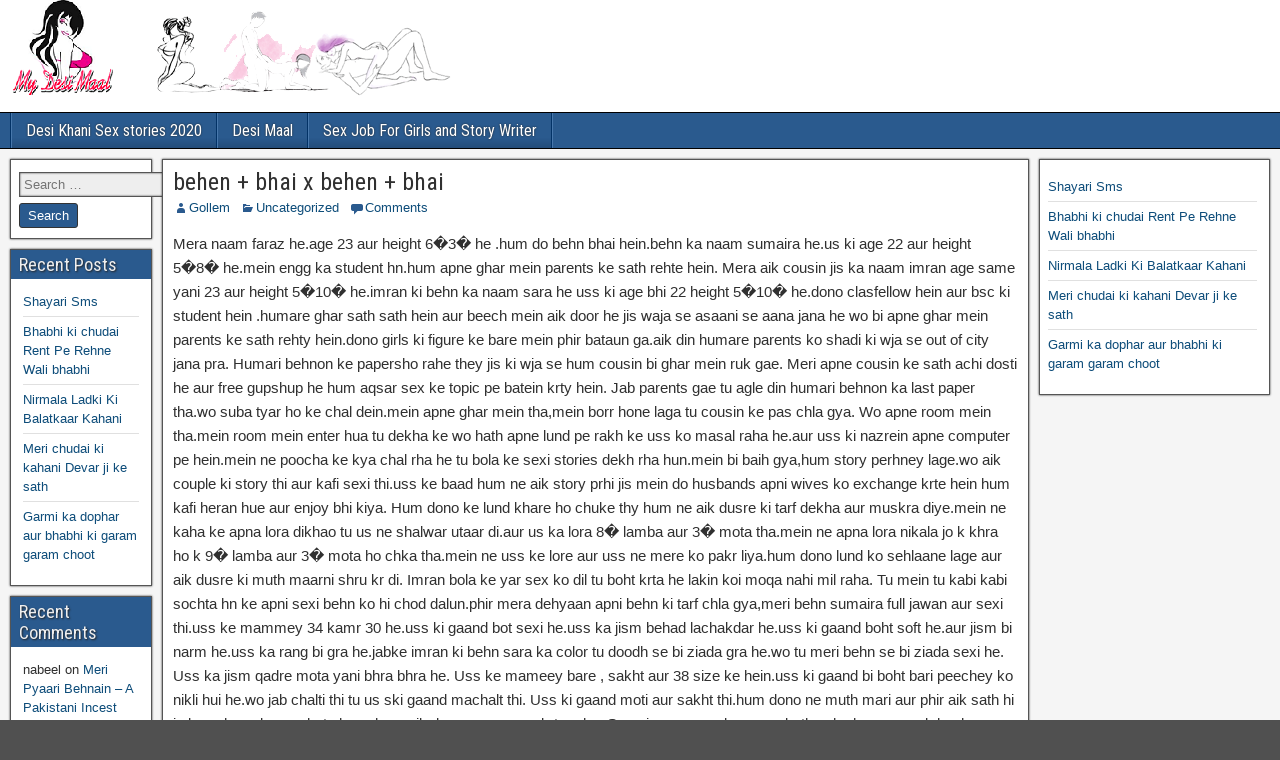

--- FILE ---
content_type: text/html; charset=UTF-8
request_url: https://automelect.com/behen-bhai-x-behen-bhai-3/
body_size: 23652
content:
<!DOCTYPE html>
<html lang="en-US">
<head>
<meta charset="UTF-8" />
<meta name="viewport" content="initial-scale=1.0" />
<meta name='robots' content='index, follow, max-image-preview:large, max-snippet:-1, max-video-preview:-1' />
<link rel="profile" href="https://gmpg.org/xfn/11" />
<link rel="pingback" href="https://automelect.com/xmlrpc.php" />

	<!-- This site is optimized with the Yoast SEO plugin v20.7 - https://yoast.com/wordpress/plugins/seo/ -->
	<title>behen + bhai x behen + bhai - Desi Maal Indian Sex Stories - best sex stories - family sex stories</title>
	<link rel="canonical" href="https://automelect.com/behen-bhai-x-behen-bhai-3/" />
	<meta property="og:locale" content="en_US" />
	<meta property="og:type" content="article" />
	<meta property="og:title" content="behen + bhai x behen + bhai - Desi Maal Indian Sex Stories - best sex stories - family sex stories" />
	<meta property="og:description" content="Mera naam faraz he.age 23 aur height 6�3� he .hum do behn bhai hein.behn ka naam sumaira he.us ki age 22 aur height 5�8� he.mein engg ka student hn.hum apne ghar mein parents ke sath rehte hein. Mera aik cousin jis ka naam imran age same yani 23 aur height 5�10� he.imran ki behn ka [&hellip;]" />
	<meta property="og:url" content="https://automelect.com/behen-bhai-x-behen-bhai-3/" />
	<meta property="og:site_name" content="Desi Maal Indian Sex Stories - best sex stories - family sex stories" />
	<meta property="article:published_time" content="2023-06-23T22:05:37+00:00" />
	<meta property="article:modified_time" content="2023-05-13T23:17:57+00:00" />
	<meta name="author" content="Gollem" />
	<meta name="twitter:card" content="summary_large_image" />
	<meta name="twitter:label1" content="Written by" />
	<meta name="twitter:data1" content="Gollem" />
	<meta name="twitter:label2" content="Est. reading time" />
	<meta name="twitter:data2" content="15 minutes" />
	<script type="application/ld+json" class="yoast-schema-graph">{"@context":"https://schema.org","@graph":[{"@type":"WebPage","@id":"https://automelect.com/behen-bhai-x-behen-bhai-3/","url":"https://automelect.com/behen-bhai-x-behen-bhai-3/","name":"behen + bhai x behen + bhai - Desi Maal Indian Sex Stories - best sex stories - family sex stories","isPartOf":{"@id":"https://automelect.com/#website"},"datePublished":"2023-06-23T22:05:37+00:00","dateModified":"2023-05-13T23:17:57+00:00","author":{"@id":"https://automelect.com/#/schema/person/d9fac773e41d329d7ec669e7237f9d06"},"breadcrumb":{"@id":"https://automelect.com/behen-bhai-x-behen-bhai-3/#breadcrumb"},"inLanguage":"en-US","potentialAction":[{"@type":"ReadAction","target":["https://automelect.com/behen-bhai-x-behen-bhai-3/"]}]},{"@type":"BreadcrumbList","@id":"https://automelect.com/behen-bhai-x-behen-bhai-3/#breadcrumb","itemListElement":[{"@type":"ListItem","position":1,"name":"Home","item":"https://automelect.com/"},{"@type":"ListItem","position":2,"name":"behen + bhai x behen + bhai"}]},{"@type":"WebSite","@id":"https://automelect.com/#website","url":"https://automelect.com/","name":"Desi Maal Indian Sex Stories - best sex stories - family sex stories","description":"","potentialAction":[{"@type":"SearchAction","target":{"@type":"EntryPoint","urlTemplate":"https://automelect.com/?s={search_term_string}"},"query-input":"required name=search_term_string"}],"inLanguage":"en-US"},{"@type":"Person","@id":"https://automelect.com/#/schema/person/d9fac773e41d329d7ec669e7237f9d06","name":"Gollem","image":{"@type":"ImageObject","inLanguage":"en-US","@id":"https://automelect.com/#/schema/person/image/","url":"https://secure.gravatar.com/avatar/695ebed04dd1f67f67eb3f853f3be728?s=96&r=g","contentUrl":"https://secure.gravatar.com/avatar/695ebed04dd1f67f67eb3f853f3be728?s=96&r=g","caption":"Gollem"},"url":"https://automelect.com/author/Gollem/"}]}</script>
	<!-- / Yoast SEO plugin. -->


<link rel='dns-prefetch' href='//fonts.googleapis.com' />
<link rel="alternate" type="application/rss+xml" title="Desi Maal Indian Sex Stories - best sex stories - family sex stories &raquo; Feed" href="https://automelect.com/feed/" />
<link rel="alternate" type="application/rss+xml" title="Desi Maal Indian Sex Stories - best sex stories - family sex stories &raquo; Comments Feed" href="https://automelect.com/comments/feed/" />
<link rel="alternate" type="application/rss+xml" title="Desi Maal Indian Sex Stories - best sex stories - family sex stories &raquo; behen + bhai x behen + bhai Comments Feed" href="https://automelect.com/behen-bhai-x-behen-bhai-3/feed/" />
<script type="text/javascript">
window._wpemojiSettings = {"baseUrl":"https:\/\/s.w.org\/images\/core\/emoji\/14.0.0\/72x72\/","ext":".png","svgUrl":"https:\/\/s.w.org\/images\/core\/emoji\/14.0.0\/svg\/","svgExt":".svg","source":{"concatemoji":"https:\/\/automelect.com\/wp-includes\/js\/wp-emoji-release.min.js?ver=6.2.8"}};
/*! This file is auto-generated */
!function(e,a,t){var n,r,o,i=a.createElement("canvas"),p=i.getContext&&i.getContext("2d");function s(e,t){p.clearRect(0,0,i.width,i.height),p.fillText(e,0,0);e=i.toDataURL();return p.clearRect(0,0,i.width,i.height),p.fillText(t,0,0),e===i.toDataURL()}function c(e){var t=a.createElement("script");t.src=e,t.defer=t.type="text/javascript",a.getElementsByTagName("head")[0].appendChild(t)}for(o=Array("flag","emoji"),t.supports={everything:!0,everythingExceptFlag:!0},r=0;r<o.length;r++)t.supports[o[r]]=function(e){if(p&&p.fillText)switch(p.textBaseline="top",p.font="600 32px Arial",e){case"flag":return s("\ud83c\udff3\ufe0f\u200d\u26a7\ufe0f","\ud83c\udff3\ufe0f\u200b\u26a7\ufe0f")?!1:!s("\ud83c\uddfa\ud83c\uddf3","\ud83c\uddfa\u200b\ud83c\uddf3")&&!s("\ud83c\udff4\udb40\udc67\udb40\udc62\udb40\udc65\udb40\udc6e\udb40\udc67\udb40\udc7f","\ud83c\udff4\u200b\udb40\udc67\u200b\udb40\udc62\u200b\udb40\udc65\u200b\udb40\udc6e\u200b\udb40\udc67\u200b\udb40\udc7f");case"emoji":return!s("\ud83e\udef1\ud83c\udffb\u200d\ud83e\udef2\ud83c\udfff","\ud83e\udef1\ud83c\udffb\u200b\ud83e\udef2\ud83c\udfff")}return!1}(o[r]),t.supports.everything=t.supports.everything&&t.supports[o[r]],"flag"!==o[r]&&(t.supports.everythingExceptFlag=t.supports.everythingExceptFlag&&t.supports[o[r]]);t.supports.everythingExceptFlag=t.supports.everythingExceptFlag&&!t.supports.flag,t.DOMReady=!1,t.readyCallback=function(){t.DOMReady=!0},t.supports.everything||(n=function(){t.readyCallback()},a.addEventListener?(a.addEventListener("DOMContentLoaded",n,!1),e.addEventListener("load",n,!1)):(e.attachEvent("onload",n),a.attachEvent("onreadystatechange",function(){"complete"===a.readyState&&t.readyCallback()})),(e=t.source||{}).concatemoji?c(e.concatemoji):e.wpemoji&&e.twemoji&&(c(e.twemoji),c(e.wpemoji)))}(window,document,window._wpemojiSettings);
</script>
<style type="text/css">
img.wp-smiley,
img.emoji {
	display: inline !important;
	border: none !important;
	box-shadow: none !important;
	height: 1em !important;
	width: 1em !important;
	margin: 0 0.07em !important;
	vertical-align: -0.1em !important;
	background: none !important;
	padding: 0 !important;
}
</style>
	<link rel='stylesheet' id='wp-block-library-css' href='https://automelect.com/wp-includes/css/dist/block-library/style.min.css?ver=6.2.8' type='text/css' media='all' />
<link rel='stylesheet' id='classic-theme-styles-css' href='https://automelect.com/wp-includes/css/classic-themes.min.css?ver=6.2.8' type='text/css' media='all' />
<style id='global-styles-inline-css' type='text/css'>
body{--wp--preset--color--black: #000000;--wp--preset--color--cyan-bluish-gray: #abb8c3;--wp--preset--color--white: #ffffff;--wp--preset--color--pale-pink: #f78da7;--wp--preset--color--vivid-red: #cf2e2e;--wp--preset--color--luminous-vivid-orange: #ff6900;--wp--preset--color--luminous-vivid-amber: #fcb900;--wp--preset--color--light-green-cyan: #7bdcb5;--wp--preset--color--vivid-green-cyan: #00d084;--wp--preset--color--pale-cyan-blue: #8ed1fc;--wp--preset--color--vivid-cyan-blue: #0693e3;--wp--preset--color--vivid-purple: #9b51e0;--wp--preset--gradient--vivid-cyan-blue-to-vivid-purple: linear-gradient(135deg,rgba(6,147,227,1) 0%,rgb(155,81,224) 100%);--wp--preset--gradient--light-green-cyan-to-vivid-green-cyan: linear-gradient(135deg,rgb(122,220,180) 0%,rgb(0,208,130) 100%);--wp--preset--gradient--luminous-vivid-amber-to-luminous-vivid-orange: linear-gradient(135deg,rgba(252,185,0,1) 0%,rgba(255,105,0,1) 100%);--wp--preset--gradient--luminous-vivid-orange-to-vivid-red: linear-gradient(135deg,rgba(255,105,0,1) 0%,rgb(207,46,46) 100%);--wp--preset--gradient--very-light-gray-to-cyan-bluish-gray: linear-gradient(135deg,rgb(238,238,238) 0%,rgb(169,184,195) 100%);--wp--preset--gradient--cool-to-warm-spectrum: linear-gradient(135deg,rgb(74,234,220) 0%,rgb(151,120,209) 20%,rgb(207,42,186) 40%,rgb(238,44,130) 60%,rgb(251,105,98) 80%,rgb(254,248,76) 100%);--wp--preset--gradient--blush-light-purple: linear-gradient(135deg,rgb(255,206,236) 0%,rgb(152,150,240) 100%);--wp--preset--gradient--blush-bordeaux: linear-gradient(135deg,rgb(254,205,165) 0%,rgb(254,45,45) 50%,rgb(107,0,62) 100%);--wp--preset--gradient--luminous-dusk: linear-gradient(135deg,rgb(255,203,112) 0%,rgb(199,81,192) 50%,rgb(65,88,208) 100%);--wp--preset--gradient--pale-ocean: linear-gradient(135deg,rgb(255,245,203) 0%,rgb(182,227,212) 50%,rgb(51,167,181) 100%);--wp--preset--gradient--electric-grass: linear-gradient(135deg,rgb(202,248,128) 0%,rgb(113,206,126) 100%);--wp--preset--gradient--midnight: linear-gradient(135deg,rgb(2,3,129) 0%,rgb(40,116,252) 100%);--wp--preset--duotone--dark-grayscale: url('#wp-duotone-dark-grayscale');--wp--preset--duotone--grayscale: url('#wp-duotone-grayscale');--wp--preset--duotone--purple-yellow: url('#wp-duotone-purple-yellow');--wp--preset--duotone--blue-red: url('#wp-duotone-blue-red');--wp--preset--duotone--midnight: url('#wp-duotone-midnight');--wp--preset--duotone--magenta-yellow: url('#wp-duotone-magenta-yellow');--wp--preset--duotone--purple-green: url('#wp-duotone-purple-green');--wp--preset--duotone--blue-orange: url('#wp-duotone-blue-orange');--wp--preset--font-size--small: 13px;--wp--preset--font-size--medium: 20px;--wp--preset--font-size--large: 36px;--wp--preset--font-size--x-large: 42px;--wp--preset--spacing--20: 0.44rem;--wp--preset--spacing--30: 0.67rem;--wp--preset--spacing--40: 1rem;--wp--preset--spacing--50: 1.5rem;--wp--preset--spacing--60: 2.25rem;--wp--preset--spacing--70: 3.38rem;--wp--preset--spacing--80: 5.06rem;--wp--preset--shadow--natural: 6px 6px 9px rgba(0, 0, 0, 0.2);--wp--preset--shadow--deep: 12px 12px 50px rgba(0, 0, 0, 0.4);--wp--preset--shadow--sharp: 6px 6px 0px rgba(0, 0, 0, 0.2);--wp--preset--shadow--outlined: 6px 6px 0px -3px rgba(255, 255, 255, 1), 6px 6px rgba(0, 0, 0, 1);--wp--preset--shadow--crisp: 6px 6px 0px rgba(0, 0, 0, 1);}:where(.is-layout-flex){gap: 0.5em;}body .is-layout-flow > .alignleft{float: left;margin-inline-start: 0;margin-inline-end: 2em;}body .is-layout-flow > .alignright{float: right;margin-inline-start: 2em;margin-inline-end: 0;}body .is-layout-flow > .aligncenter{margin-left: auto !important;margin-right: auto !important;}body .is-layout-constrained > .alignleft{float: left;margin-inline-start: 0;margin-inline-end: 2em;}body .is-layout-constrained > .alignright{float: right;margin-inline-start: 2em;margin-inline-end: 0;}body .is-layout-constrained > .aligncenter{margin-left: auto !important;margin-right: auto !important;}body .is-layout-constrained > :where(:not(.alignleft):not(.alignright):not(.alignfull)){max-width: var(--wp--style--global--content-size);margin-left: auto !important;margin-right: auto !important;}body .is-layout-constrained > .alignwide{max-width: var(--wp--style--global--wide-size);}body .is-layout-flex{display: flex;}body .is-layout-flex{flex-wrap: wrap;align-items: center;}body .is-layout-flex > *{margin: 0;}:where(.wp-block-columns.is-layout-flex){gap: 2em;}.has-black-color{color: var(--wp--preset--color--black) !important;}.has-cyan-bluish-gray-color{color: var(--wp--preset--color--cyan-bluish-gray) !important;}.has-white-color{color: var(--wp--preset--color--white) !important;}.has-pale-pink-color{color: var(--wp--preset--color--pale-pink) !important;}.has-vivid-red-color{color: var(--wp--preset--color--vivid-red) !important;}.has-luminous-vivid-orange-color{color: var(--wp--preset--color--luminous-vivid-orange) !important;}.has-luminous-vivid-amber-color{color: var(--wp--preset--color--luminous-vivid-amber) !important;}.has-light-green-cyan-color{color: var(--wp--preset--color--light-green-cyan) !important;}.has-vivid-green-cyan-color{color: var(--wp--preset--color--vivid-green-cyan) !important;}.has-pale-cyan-blue-color{color: var(--wp--preset--color--pale-cyan-blue) !important;}.has-vivid-cyan-blue-color{color: var(--wp--preset--color--vivid-cyan-blue) !important;}.has-vivid-purple-color{color: var(--wp--preset--color--vivid-purple) !important;}.has-black-background-color{background-color: var(--wp--preset--color--black) !important;}.has-cyan-bluish-gray-background-color{background-color: var(--wp--preset--color--cyan-bluish-gray) !important;}.has-white-background-color{background-color: var(--wp--preset--color--white) !important;}.has-pale-pink-background-color{background-color: var(--wp--preset--color--pale-pink) !important;}.has-vivid-red-background-color{background-color: var(--wp--preset--color--vivid-red) !important;}.has-luminous-vivid-orange-background-color{background-color: var(--wp--preset--color--luminous-vivid-orange) !important;}.has-luminous-vivid-amber-background-color{background-color: var(--wp--preset--color--luminous-vivid-amber) !important;}.has-light-green-cyan-background-color{background-color: var(--wp--preset--color--light-green-cyan) !important;}.has-vivid-green-cyan-background-color{background-color: var(--wp--preset--color--vivid-green-cyan) !important;}.has-pale-cyan-blue-background-color{background-color: var(--wp--preset--color--pale-cyan-blue) !important;}.has-vivid-cyan-blue-background-color{background-color: var(--wp--preset--color--vivid-cyan-blue) !important;}.has-vivid-purple-background-color{background-color: var(--wp--preset--color--vivid-purple) !important;}.has-black-border-color{border-color: var(--wp--preset--color--black) !important;}.has-cyan-bluish-gray-border-color{border-color: var(--wp--preset--color--cyan-bluish-gray) !important;}.has-white-border-color{border-color: var(--wp--preset--color--white) !important;}.has-pale-pink-border-color{border-color: var(--wp--preset--color--pale-pink) !important;}.has-vivid-red-border-color{border-color: var(--wp--preset--color--vivid-red) !important;}.has-luminous-vivid-orange-border-color{border-color: var(--wp--preset--color--luminous-vivid-orange) !important;}.has-luminous-vivid-amber-border-color{border-color: var(--wp--preset--color--luminous-vivid-amber) !important;}.has-light-green-cyan-border-color{border-color: var(--wp--preset--color--light-green-cyan) !important;}.has-vivid-green-cyan-border-color{border-color: var(--wp--preset--color--vivid-green-cyan) !important;}.has-pale-cyan-blue-border-color{border-color: var(--wp--preset--color--pale-cyan-blue) !important;}.has-vivid-cyan-blue-border-color{border-color: var(--wp--preset--color--vivid-cyan-blue) !important;}.has-vivid-purple-border-color{border-color: var(--wp--preset--color--vivid-purple) !important;}.has-vivid-cyan-blue-to-vivid-purple-gradient-background{background: var(--wp--preset--gradient--vivid-cyan-blue-to-vivid-purple) !important;}.has-light-green-cyan-to-vivid-green-cyan-gradient-background{background: var(--wp--preset--gradient--light-green-cyan-to-vivid-green-cyan) !important;}.has-luminous-vivid-amber-to-luminous-vivid-orange-gradient-background{background: var(--wp--preset--gradient--luminous-vivid-amber-to-luminous-vivid-orange) !important;}.has-luminous-vivid-orange-to-vivid-red-gradient-background{background: var(--wp--preset--gradient--luminous-vivid-orange-to-vivid-red) !important;}.has-very-light-gray-to-cyan-bluish-gray-gradient-background{background: var(--wp--preset--gradient--very-light-gray-to-cyan-bluish-gray) !important;}.has-cool-to-warm-spectrum-gradient-background{background: var(--wp--preset--gradient--cool-to-warm-spectrum) !important;}.has-blush-light-purple-gradient-background{background: var(--wp--preset--gradient--blush-light-purple) !important;}.has-blush-bordeaux-gradient-background{background: var(--wp--preset--gradient--blush-bordeaux) !important;}.has-luminous-dusk-gradient-background{background: var(--wp--preset--gradient--luminous-dusk) !important;}.has-pale-ocean-gradient-background{background: var(--wp--preset--gradient--pale-ocean) !important;}.has-electric-grass-gradient-background{background: var(--wp--preset--gradient--electric-grass) !important;}.has-midnight-gradient-background{background: var(--wp--preset--gradient--midnight) !important;}.has-small-font-size{font-size: var(--wp--preset--font-size--small) !important;}.has-medium-font-size{font-size: var(--wp--preset--font-size--medium) !important;}.has-large-font-size{font-size: var(--wp--preset--font-size--large) !important;}.has-x-large-font-size{font-size: var(--wp--preset--font-size--x-large) !important;}
.wp-block-navigation a:where(:not(.wp-element-button)){color: inherit;}
:where(.wp-block-columns.is-layout-flex){gap: 2em;}
.wp-block-pullquote{font-size: 1.5em;line-height: 1.6;}
</style>
<link rel='stylesheet' id='frontier-font-css' href='//fonts.googleapis.com/css?family=Roboto+Condensed%3A400%2C700%7CArimo%3A400%2C700&#038;ver=6.2.8' type='text/css' media='all' />
<link rel='stylesheet' id='genericons-css' href='https://automelect.com/wp-content/themes/frontier/includes/genericons/genericons.css?ver=1.3.3' type='text/css' media='all' />
<link rel='stylesheet' id='frontier-main-css' href='https://automelect.com/wp-content/themes/frontier/style.css?ver=1.3.3' type='text/css' media='all' />
<link rel='stylesheet' id='frontier-responsive-css' href='https://automelect.com/wp-content/themes/frontier/responsive.css?ver=1.3.3' type='text/css' media='all' />
<script type='text/javascript' src='https://automelect.com/wp-includes/js/jquery/jquery.min.js?ver=3.6.4' id='jquery-core-js'></script>
<script type='text/javascript' src='https://automelect.com/wp-includes/js/jquery/jquery-migrate.min.js?ver=3.4.0' id='jquery-migrate-js'></script>
<link rel="https://api.w.org/" href="https://automelect.com/wp-json/" /><link rel="alternate" type="application/json" href="https://automelect.com/wp-json/wp/v2/posts/1875" /><link rel="EditURI" type="application/rsd+xml" title="RSD" href="https://automelect.com/xmlrpc.php?rsd" />
<link rel="wlwmanifest" type="application/wlwmanifest+xml" href="https://automelect.com/wp-includes/wlwmanifest.xml" />
<meta name="generator" content="WordPress 6.2.8" />
<link rel='shortlink' href='https://automelect.com/?p=1875' />
<link rel="alternate" type="application/json+oembed" href="https://automelect.com/wp-json/oembed/1.0/embed?url=https%3A%2F%2Fautomelect.com%2Fbehen-bhai-x-behen-bhai-3%2F" />
<link rel="alternate" type="text/xml+oembed" href="https://automelect.com/wp-json/oembed/1.0/embed?url=https%3A%2F%2Fautomelect.com%2Fbehen-bhai-x-behen-bhai-3%2F&#038;format=xml" />

<meta property="Frontier Theme" content="1.3.3" />
<style type="text/css" media="screen">
	#container 	{width: 1400px;}
	#header 	{min-height: 0px;}
	#content 	{width: 69%;}
	#sidebar-left 	{width: 12%;}
	#sidebar-right 	{width: 19%;}
</style>

<style type="text/css" media="screen">
	.page-template-page-cs-php #content, .page-template-page-sc-php #content {width: 76%;}
	.page-template-page-cs-php #sidebar-left, .page-template-page-sc-php #sidebar-left,
	.page-template-page-cs-php #sidebar-right, .page-template-page-sc-php #sidebar-right {width: 24%;}
	.page-template-page-scs-php #content {width: 69%;}
	.page-template-page-scs-php #sidebar-left {width: 12%;}
	.page-template-page-scs-php #sidebar-right {width: 19%;}
</style>

<style type="text/css">.bjqs-slide a, .bjqs-slide img {height: 100%; width: 100%;}</style>

<style type="text/css">.recentcomments a{display:inline !important;padding:0 !important;margin:0 !important;}</style><style type="text/css" id="custom-background-css">
body.custom-background { background-image: url("https://automelect.com/wp-content/themes/frontier/images/honeycomb.png"); background-position: left top; background-size: auto; background-repeat: repeat; background-attachment: scroll; }
</style>
	<link rel="icon" href="https://automelect.com/wp-content/uploads/2018/08/desi-maa.png" sizes="32x32" />
<link rel="icon" href="https://automelect.com/wp-content/uploads/2018/08/desi-maa.png" sizes="192x192" />
<link rel="apple-touch-icon" href="https://automelect.com/wp-content/uploads/2018/08/desi-maa.png" />
<meta name="msapplication-TileImage" content="https://automelect.com/wp-content/uploads/2018/08/desi-maa.png" />
	<meta name="google-site-verification" content="MEKN3XlfHAINrqXfKRTznroDUozCXXGE63xGSnfDMaQ" />
</head>

<body class="post-template-default single single-post postid-1875 single-format-standard custom-background">
	
	
<div id="container" class="cf" itemscope itemtype="http://schema.org/WebPage">
	
	
			<div id="header" class="cf" itemscope itemtype="http://schema.org/WPHeader" role="banner">
			
							<div id="header-logo">
					<a href="https://automelect.com/"><img src="https://automelect.com/wp-content/uploads/2018/08/desi-maa-2.png" alt="Desi Maal Indian Sex Stories - best sex stories - family sex stories" /></a>
				</div>
			
			
					</div>
	
			
		<nav id="nav-main" class="cf drop" itemscope itemtype="http://schema.org/SiteNavigationElement" role="navigation" aria-label="Main Menu">
			
							<button class="drop-toggle"><span class="genericon genericon-menu"></span></button>
			
			<div class="nav-main"><ul>
<li class="page_item page-item-2693"><a href="https://automelect.com/desi-khani-sex-stories-2020/">Desi Khani Sex stories 2020</a></li>
<li class="page_item page-item-2"><a href="https://automelect.com/desi-maal/">Desi Maal</a></li>
<li class="page_item page-item-3419"><a href="https://automelect.com/sex-job-for-girls-and-story-writer/">Sex Job For Girls and Story Writer</a></li>
</ul></div>

					</nav>
	
	
<div id="main" class="col-scs cf">

<div id="content" class="cf" itemscope itemtype="http://schema.org/Blog" role="main">

	
	
	
	
					
<article id="post-1875" class="single-view post-1875 post type-post status-publish format-standard hentry category-uncategorized tag-didi-ki-chudai tag-family-sex-stories tag-hindi-kahani tag-pakistani-chudai" itemprop="blogPost" itemscope itemtype="http://schema.org/BlogPosting">


<header class="entry-header cf">
		<h1 class="entry-title" itemprop="headline" ><a href="https://automelect.com/behen-bhai-x-behen-bhai-3/">behen + bhai x behen + bhai</a></h1>
	</header>

<div class="entry-byline cf">
	
			<div class="entry-author author vcard" itemprop="author" itemscope itemtype="http://schema.org/Person">
						<i class="genericon genericon-user"></i><a class="url fn" href="https://automelect.com/author/Gollem/" itemprop="name" >Gollem</a>
		</div>
	
	
			<div class="entry-categories">
			<i class="genericon genericon-category"></i><a href="https://automelect.com/category/uncategorized/" rel="category tag">Uncategorized</a>		</div>
	
			<div class="entry-comment-info">
			<i class="genericon genericon-comment"></i><a href="#comment-area">Comments</a>
		</div>
	
	
	</div>

<div class="entry-content cf" itemprop="text" >
	
	
	<p><span style="font-family: Verdana, sans-serif;">Mera naam faraz he.age 23 aur height 6�3� he .hum do behn bhai hein.behn ka naam sumaira he.us ki age 22 aur height 5�8� he.mein engg ka student hn.hum apne ghar mein parents ke sath rehte hein. Mera aik cousin jis ka naam imran age same yani 23 aur height 5�10� he.imran ki behn ka naam sara he uss ki age bhi 22 height 5�10� he.dono clasfellow hein aur bsc ki student hein .humare ghar sath sath hein aur beech mein aik door he jis waja se asaani se aana jana he wo bi apne ghar mein parents ke sath rehty hein.dono girls ki figure ke bare mein phir bataun ga.aik din humare parents ko shadi ki wja se out of city jana pra. Humari behnon ke papersho rahe they jis ki wja se hum cousin bi ghar mein ruk gae.  Meri apne cousin ke sath achi dosti he aur free gupshup he hum aqsar sex ke topic pe batein krty hein. Jab parents gae tu agle din humari behnon ka last paper tha.wo suba tyar ho ke chal dein.mein apne ghar mein tha,mein borr hone laga tu cousin ke pas chla gya. Wo apne room mein tha.mein room mein enter hua tu dekha ke wo hath apne lund pe rakh ke uss ko masal raha he.aur uss ki nazrein apne computer pe hein.mein ne poocha ke kya chal rha he tu bola ke sexi stories dekh rha hun.mein bi baih gya,hum story perhney lage.wo aik couple ki story thi aur kafi sexi thi.uss ke baad hum ne aik story prhi jis mein do husbands apni wives ko exchange krte hein hum kafi heran hue aur enjoy bhi kiya. Hum dono ke lund khare ho chuke thy hum ne aik dusre ki tarf dekha aur muskra diye.mein ne kaha ke apna lora dikhao tu us ne shalwar utaar di.aur us ka lora 8� lamba aur 3� mota tha.mein ne apna lora nikala jo k khra ho k 9� lamba aur 3� mota ho chka tha.mein ne uss ke lore aur uss ne mere ko pakr liya.hum dono lund ko sehlaane lage aur aik dusre ki muth maarni shru kr di. Imran bola ke yar sex ko dil tu boht krta he lakin koi moqa nahi mil raha. Tu mein tu kabi kabi sochta hn ke apni sexi behn ko hi chod dalun.phir mera dehyaan apni behn ki tarf chla gya,meri behn sumaira full jawan aur sexi thi.uss ke mammey 34 kamr 30 he.uss ki gaand bot sexi he.uss ka jism behad lachakdar he.uss ki gaand boht soft he.aur jism bi narm he.uss ka rang bi gra he.jabke imran ki behn sara ka color tu doodh se bi ziada gra he.wo tu meri behn se bi ziada sexi he. Uss ka jism qadre mota yani bhra bhra he. Uss ke mameey bare , sakht aur 38 size ke hein.uss ki gaand bi boht bari peechey ko nikli hui he.wo jab chalti thi tu us ski gaand machalt thi. Uss ki gaand moti aur sakht thi.hum dono ne muth mari aur phir aik sath hi ja ke nahane lage.nahate huey hum aik dusre se mazaq krte rahe.  Sumaira aur sara ka paper both acha hua aur wok hush thein.unn ka pro ab khub enjoy krne ka tha.dono ne prog banaya ke jaate hi apne bhaiyon ke gale se lag jaein gi aur kahin bahir niklein ge. Mere pas aik sexi book thi jo imran ne muj se maangi tu mein ne kaha ke merey room mein he ja ke utha lo tu chla gya.sumaira aur sara aik sath apne apne ghar mein enter huien.sumaira ne ghar mein aate hi dupata pheinka aur mere room mein bhagi. Room mei imran almari se book dhund rha tha.sumaira bhagi hui aayi aur imran murra tu iss se pehle kuth kehta wo us ke gale lag gae aur uss ko bahon mein jakar liya.sumaira ke narm boobs jab imran ke seene sey takraey tu us ko jhatka laga.wo kuth nahi bola aur us ko mza aane laga.us ne bi sumaira ko bahon mein jakar liya.uss ka lora khra ho gya.phir sumaira ko kuth ageeb mahsoos hua tu peechey hatti aur imran ko deikh ke heran rah gae.uss ki nazar imrn ke lund pe pri. Pehle wo gabra gae magar phir shrma ke bahir bhaag gae.idhar mein imran ke room mein mirror ke saamne khra baal bna rha tha jab mein ne mirror se sara ko aatey dekha.wo bagaer gale mein kuth pehne aur thight qameez pehne bhagi aa rhi thi.us ke mammy uchal rahe they aur mein haseen nazara deikh ke dung reh gya. Wo seedha meri tarf aayi aur mein bi mura magr kuth kehne se pehle mere gale se lag gyi aur muj ko bahon mein bheench liya.wahh! kaya feel tha uss ke maamon ka.us ke bare bare mammy mere seney mein dab gae.mein ne bhi uss ko jakar liya.wo batane lagi ke uss ka peper kaisa hua. Muje mza aane laga mein ne uss ko apne daba diya mera lora full tan gya.uss ko jab chuba tu wo alag hui.muje dekh ke uss ko shock lga.wo mere lund ki trf dekhne lagi aur bahir bhag gae.mein peechey bahir gya tu dekha dono bahir khri sharm se lal ho rhi hein.un ko nahi pta tha ke dono ke sath aik hi kaanm hua he. Imran bi bahir aaya aur wo bi samaj gya. Hum ne nazrein aik dusre se chura kein. Hum aagey bhr gye aur un se baatein krne lage.sara aur sumaira baar baar humare khrey hue lund ko deikh rhi thien.aur kuth dare pehle ke scene ko yad ker ke shrma rahi thein aur idher hum bi mza le rahe they. Garmi ka mosam tha achanak badal aa age aur halki baaricsh hone lagi.  Humara prog bna ke hum sub mil ke baarish mein nahaein ge. Wo dono change krne chli gein aur hum batein krne lage. Imran ne kha ke yar sab kucth achanak hua aur mein chup rha hum dono aik dusre ki haalat samaj rahe they.mein ne kaha ke yar hum ne story prhi thi jis mein husband apni wives change krte hein tu kyun na hum apni behnon ko exchange kr lein.mein ne ye baat mazaq mein kahi thi magar wo seriously sochney laga aur us ne kaha ke unn ko kaise tyar kerin get u ye sun ke mein heraan hua. Magar mein ne apna plan uss ko btaya.tu wok khush ho gya.  Thori dare baad sumaira bahir aayi tu hum uss ko dekhke heraan reh gaye.uss ne black color ki qameez aur shlwar pehn rakhi thi.uss mein se uss ka white bra ssaf nazar aa rha tha aur us ke mammey khule gale se bahir aane ko betaab they.imran uss ko gorr se dekhne laga.side se dekhne pe pta chla tu us ne white panty pehn rakhi thi.uss ka gora jism saaf nazar aa raha tha. Thori dare baad sara aa gi aur uss ko dekh ke hum phir heraan reh gae.uss ne intahai bareek brown color ka suite pehn rakha tha jis mein se bleck bra nazar aa rha tha.us ke bara bare mummey dekh k emery munh mein pani aa gya.uss ka jism saaf nazar aa raha tha. Hum dono bi change ker ke aa gae hum ne bareek pajamey aur t shirt pehn rakhi thoein.mera lora khara hua tha aur sara gorr se mere lund ko dekhne lgi.zra dair baad hum bheeg chuke they.sara ke jism se kapra chipka hua tha aur us ka gora jism nazar aa rha tha.uss ke geele mammey deikh ke mera dil kiya ke pakr ker daba dalun.hum baarish mein khelte rahe aur baar baar mera jism sara ke jism se touch ho jata jis se muje boht mza aata.  Wo jab zameen pe jhuk jati tu uss ki gaand saf nazar aaney lgti.mera dil kiya ke iss ko pakar ke masal dalun. Imran bahane se sumaira ko humare ghar ki tarf le gya. Thori dair baad sara ne poocha ke wo dono kahan hein tu mein ne kaha ke wo thak gae hein aur room mein gae hein.phir baat iss trah hui.  Sara: hum bi bas krte hein aur aao room mein chalte hein. Mein peechey chal pra aur meri nazar uss ki gaand pe aur hath lund pe tha.mein ne socha ke aaj tu iss ko chod ke rahun ga.hum room mein aa gae. Sara ke kapron se paani beh rha tha. Mein ne kaha ke baarish ke paani se khaarish ho jati he.  Sara:tu kya karun naha lun. Mein ne kaha ke nahi foran nahi nahana chahye tum kapre utaar ker towel se jism saaf krlo.  Sara: mein aap ke saamne kapre nahi utaar skti.imran kya sochey ga.aur bura bi lagta he. Mein ne kaha ke kioi baat nahi tum tu meri behen jaisi ho. Aur saare kaprey na utaarna.sara ne shrarat se kaha  Sara: magar muje sharm aati he.iss trha kro tum utaar do.aur towel se saaf kr do.wo towel le aayi aur meri tarf munh ker ke khri ho gai.mein dheerey se uss ki qameez utaarne laga.uss ka jism nanga ho gya.phir mein ne uss ka bra bi khol diya. ab uss ke bare maamey aik dum bahir aa gae aur mein uss ke nange mammey dekh ke pagal ho gya aur towel se saaf krne laga.uss ke maamey mere hathon mein pure nahi aa rahe they.mein ne uss ke mammon ko daba diya.sara ne halki si siskari li.phir mein uss ke pait ko saaf krne laga aur neechey baith gya, ab uss ki choot merey saamne thi.mein uss ki balon se bagair choot deikh ke dang reh gya.choot ke hont aapis mein meley huey they aur pink color ke they.mein ne uss ki thighs ko saaf kiya. Aur wo munh morr ke khri ho gae.ab uss ki bari aur moti gaand merey saamne thi. Mein uss ki nangi gaand pehli dafa deikh raha tha.uss ki gaand bilkul gori thi aur peechey ko nikli hui thi. Dil kiya ke abi uss ki gaand mein lora daal dun aur khub chodun. Mein ne aik haath se apne kaprey utaar diye.mera 9� ka lora full thight ho chuka tha.mein khra ho gya aur peechey se uss ke mammon pe hath pherney laga. Mera lora uss ki gaand se touch ho gya.magar wo khri rhi. Mein ne aaista se apne lorey ko dabaya aur wo usss ki gaand ke beech mein dab gya. Wo mazay se krah uthi aur mein uss ke boobs pe hath pherney laga.uss ke nipple merey haton mein they mein ne nipple ko daba diya aur wo siskne lagi.  Achanak bigli chamki aur wo murr ke merey gaale lag gae.  Sara: muje bijli ki karak se darr lagta he, mein ne uss ko bahon mein jakar liya aur kaha ke dro matt mein hun na.  Usske maaey merey seeney se lage huey they aur mere seeney mein jaise aag lag gai.muje laga ke sara ka jism garam ho raha he.mein ne uss ke honton pe apne hont rakh diye.  Sara : choro muje ye kya ker rahe ho. Uss ne phir kehney ke munh khola aur mein ne phir uss ke hont pe hont rakh diye aur uss ke munh mein zuban daal di.pehle tu wo machli magar phir uss ne mera sath dena shru krr diya.sara full garam ho chuki thi.mein phir uss ke gaale ko chaata hua uss ke boobs pe aaya aur nipple apne munh mein daal diya. wo mazay se krah uthi aur mera sar apne jism mein dabane lagi. Mere haath us ki gaand ko masal rahe they mein ne apna lora uss ki tangon ke beech dall diya. mein ne hathon se uss ki hips kholein aur apna lora uss ki gaand aur choot pe ragarne laga aisa karney se uss ko mza aane laga aur wo ageeb si awazein nikaalne lagi thori dair baad wo faarig ho gai uss ki choot ne pani chor diya, us ne apne tangein bhench lein. Pani merey lorey pe laga aur mera lora uss ki tangon mein asaani se aage peechey honey laga.wo phir garam ho gai.  Sara: mere neechey aag lagi hui he plz kutch kro iss ka.  Mein ne uss ko whin litaya aur aik takya le aaya.mein ne uss ko ulta litaya aur uss ki gaand ke neechey takya rakh diya. uss ki bari bari gaand merey lund ke saamne thi.wo pehle hi peechey nikli hui thi ab aur upre ho gae.uss ki gaand moty hips mein thi aur nazar nahi aarhi thi.mein ne uss ko apne haton se gaand kholne ko kaha.uss ne gaand ko khola aur aik khubsurat sa tang hole mere saamne tha.mein ne apne lund pe thook lagaya aur uss ki gaand pe lgaya aur apne lund pe bhi.aur uss ki gaand pe masalney laga.  Sara: plz muj se bardasht nahi ho raha . iss ko undre daal do plz.  Mein ne thora sa dhaka lagya aur topi undre chali gai. Sara ke munh se chekh nikli aur wo darad ke maare teizi se saans laney lgi.mein thori dare pra raha aur mein ne phir aik dhaka lagaya tu mera aadha lund uss ki gaand ko cheerta hua undre chala gya. Uss ki faand phatt gai uss cheekh nikliaaaaaaaaaaaaaaaah marrrr gai mein��.aaaaaaaaaahhhhhhhh! bas kro dard ho raha he bahir nikalo issko. Mein ne apna jism dheela chorr diya.aur kutch dare para raha . wo sakoon mein aayi aur mein apna lora aage peechey krney laga.phir uss ko maza aane laga aur mein ne aik aur dhaka lagaya aur apna pura lund uss ki gaand mein ghusa diya. dard se sara ne aankhein band krr lein aur wo zorr se chilaane lagi. Mein apna lora dheeerey se aage peechey krne laga. Aaeahsa aahesta uss ko mza aane lga aur wo gaand utha utha ke mera sath deney lagi.mein ne uss ko tezi se chodna shru ker diya. merey dhakon aur uss ki cheekhon mein shidat aagai aur wo mazay se kabi cheekhti aur kabi aur teezi se krne ko kehti iss beech wo farig ho gai thi aur thori dare baad mere lund ne apna paani chor diya.aur mein side pe lait gya. Uss ki gaand phat gai thi aur dard kr rahi thi.  Wo uthi aur apni gaand ko hath lagya tu apna khoon nikla dekh ke gabra gai aur rone lagi. Mein ne towel se uss ki gaand ko saaf kiya. Aur apna hath uss ki gaand pe aaieshta se masalne laga. Uss ki aankhein dard se band thien  Mera hath uss ki choot pe chala gya, thori dare baad meinn e uss ki choot pe munh rakhh diya aur chaatney laga. Ab wo phir garam ho gai aur boli uss ki choot mein aag lagi hui he iss ko khatam kro. Mein ja ke oil utha laya aur ddhair sara oil uss ki choot aur apne lorey pe laya ab mein ne uss ko utha ke apni tarf munh krr ke bitha diya aur uss ki tangon ke beech baith gya.mein ne apna lora uss ki choot pe rakh diya aur halka sa dabaya. Wo maza leney lagi. Phir meinne uss ko halka sa dhaka lagaya aur lund ki topi undre chali gai. Wo cheekh uthi. meinne uss ko bahon mein jakar ker galle lagaya aur apni zuban uss ke munh mein daal di.ab mein ne aik dhaka lagaya aur apna aadha lora uss ki choot mein daal diya. uss ki choot phatt gai aur khoon nikalne laga. Uss ki cheekh munh mein reh gai.wo dard se behaal ho gai.ab mein ne aik aakhri dhaka lagaya aur aur apna pura lora undre ker diya. uss ki tu jaise aankhein bahir aa gein. Uss ki aankhon se aansu nikal aaye. Mein ne thori dare sabar kiya aur phir aaista se apna lora aage peechey krne laga.thori dair baad uss ko bi maza aane laga aur aur wo mera jism undre ko dabane lagi. Mein ne usske munh se munh hata liya uss ki dard aur mazey se mili juli aawazein nikal rahi thein. Merey dhakey taiz hotey gae aur uss ki taiz cheekein sunn ke muj pe janoon taari ho gya. Is beech wo aik dafa faarig ho gai uss ki choot ka pani lagne se mera lora aur taiz ho gya aur wo mazeed karahne lage ab issi tarah mein ne uss ko mazeed 10 min tak choda aur phir hum aage peechey faarig huey. Hum phir side mein lait gai. Wo buri tarah haanp rahi thi.wo uthi tu langra ke chal rahi thi mein uss ko sahara de krr bath room le gya aur wahan ja ke uss ka khoon saaf kiya. Hum aik saath nahaane lage. Bathroom mein bi mein ne uss ko 2 dafa choda.  Ab wo thek se chal nahi paa rhi thi. Udhar imran ne bi sumaira ko room mein le jaane ke baad bahane se garam kiya aur phir uss ko chod dala tha. Hum 2 din tak donoo ko issi tarah se buri tarah chodte rahe. 3rd din hum ne aik dusre ki behnon ko aik dusre ke saamne choda aur boht maza aaya. 4th din hamare parents wapis aaye Ab hamari routine ban gai jab bi moqa milta tu hum dono cousin aik dusre ki behnon ko aik hi room mein chudai krtey hein aur wo mazay se chudwati hein�.</span> </p>

	
	
	
	</div>

<footer class="entry-footer cf">
	
	
			<div class="entry-tags">Tags: <a href="https://automelect.com/tag/didi-ki-chudai/" rel="tag">didi ki chudai</a>, <a href="https://automelect.com/tag/family-sex-stories/" rel="tag">Family Sex Stories</a>, <a href="https://automelect.com/tag/hindi-kahani/" rel="tag">hindi kahani</a>, <a href="https://automelect.com/tag/pakistani-chudai/" rel="tag">pakistani chudai</a></div>
	
	</footer>


</article>


	<div class="post-nav cf">
		<div class="link-prev"><a href="https://automelect.com/story-of-a-rendevous-with-a-rustic-mature-woman/" title="Story of a rendevous with a rustic mature woman">&#8592; Previous Post</a></div><div class="link-next"><a href="https://automelect.com/story-of-a-group-travelling-on-a-private-jet-enjoying-sex/" title="Story Of A Group Travelling On A Private Jet, Enjoying Sex">Next Post &#8594;</a></div>	</div>

			<div id="comment-area">
<div id="comments">
	
		<div id="respond" class="comment-respond">
		<h3 id="reply-title" class="comment-reply-title">Leave a Reply <small><a rel="nofollow" id="cancel-comment-reply-link" href="/behen-bhai-x-behen-bhai-3/#respond" style="display:none;">Cancel reply</a></small></h3><form action="https://automelect.com/wp-comments-post.php" method="post" id="commentform" class="comment-form" novalidate><p class="comment-notes"><span id="email-notes">Your email address will not be published.</span> <span class="required-field-message">Required fields are marked <span class="required">*</span></span></p><p class="comment-form-comment"><label for="comment">Comment <span class="required">*</span></label> <textarea id="comment" name="comment" cols="45" rows="8" maxlength="65525" required></textarea></p><p class="comment-form-author"><label for="author">Name <span class="required">*</span></label> <input id="author" name="author" type="text" value="" size="30" maxlength="245" autocomplete="name" required /></p>
<p class="comment-form-email"><label for="email">Email <span class="required">*</span></label> <input id="email" name="email" type="email" value="" size="30" maxlength="100" aria-describedby="email-notes" autocomplete="email" required /></p>
<p class="comment-form-url"><label for="url">Website</label> <input id="url" name="url" type="url" value="" size="30" maxlength="200" autocomplete="url" /></p>
<p class="form-submit"><input name="submit" type="submit" id="submit" class="submit" value="Post Comment" /> <input type='hidden' name='comment_post_ID' value='1875' id='comment_post_ID' />
<input type='hidden' name='comment_parent' id='comment_parent' value='0' />
</p></form>	</div><!-- #respond -->
	</div></div>
			
	
	
	
	
</div>

<div id="sidebar-left" class="sidebar cf" itemscope itemtype="http://schema.org/WPSideBar" role="complementary" aria-label="Sidebar Left">
		<aside id="widgets-wrap-sidebar-left">

					<section id="search-2" class="widget-sidebar frontier-widget widget_search"><form role="search" method="get" class="search-form" action="https://automelect.com/">
				<label>
					<span class="screen-reader-text">Search for:</span>
					<input type="search" class="search-field" placeholder="Search &hellip;" value="" name="s" />
				</label>
				<input type="submit" class="search-submit" value="Search" />
			</form></section>
		<section id="recent-posts-2" class="widget-sidebar frontier-widget widget_recent_entries">
		<h2 class="widget-title">Recent Posts</h2>
		<ul>
											<li>
					<a href="https://automelect.com/shayari-sms/">Shayari Sms</a>
									</li>
											<li>
					<a href="https://automelect.com/bhabhi-ki-chudai-rent-pe-rehne-wali-bhabhi/">Bhabhi ki chudai Rent Pe Rehne Wali bhabhi</a>
									</li>
											<li>
					<a href="https://automelect.com/nirmala-ladki-ki-balatkaar-kahani/">Nirmala Ladki Ki Balatkaar Kahani</a>
									</li>
											<li>
					<a href="https://automelect.com/meri-chudai-ki-kahani-devar-ji-ke-sath/">Meri chudai ki kahani Devar ji ke sath</a>
									</li>
											<li>
					<a href="https://automelect.com/garmi-ka-dophar-aur-bhabhi-ki-garam-garam-choot/">Garmi ka dophar aur bhabhi ki garam garam choot</a>
									</li>
					</ul>

		</section><section id="recent-comments-2" class="widget-sidebar frontier-widget widget_recent_comments"><h2 class="widget-title">Recent Comments</h2><ul id="recentcomments"><li class="recentcomments"><span class="comment-author-link">nabeel</span> on <a href="https://automelect.com/meri-pyaari-behnain-a-pakistani-incest-story/#comment-5167">Meri Pyaari Behnain &#8211; A Pakistani Incest Story</a></li><li class="recentcomments"><span class="comment-author-link">Honey</span> on <a href="https://automelect.com/training-me-mile-5-doston-ka-aapas-mein-chudai-sex-kahani/#comment-5163">Training me mile 5 doston ka aapas mein chudai &#8211; Sex kahani</a></li><li class="recentcomments"><span class="comment-author-link"><a href="http://no" class="url" rel="ugc external nofollow">Sagar</a></span> on <a href="https://automelect.com/maa-ki-chudai-ki-sachchi-kahani/#comment-5144">Maa ki chudai ki sachchi kahani</a></li><li class="recentcomments"><span class="comment-author-link">KAVITA</span> on <a href="https://automelect.com/my-horny-friend-seduced-and-fucked-my-innocent-wife/#comment-5135">My Horny Friend Seduced And Fucked My Innocent Wife</a></li><li class="recentcomments"><span class="comment-author-link">Mr.rooq</span> on <a href="https://automelect.com/meri-pyaari-behnain-a-pakistani-incest-story/#comment-5132">Meri Pyaari Behnain &#8211; A Pakistani Incest Story</a></li></ul></section><section id="archives-2" class="widget-sidebar frontier-widget widget_archive"><h2 class="widget-title">All Sex Stories</h2>
			<ul>
					<li><a href='https://automelect.com/2025/03/'>March 2025</a>&nbsp;(52)</li>
	<li><a href='https://automelect.com/2025/02/'>February 2025</a>&nbsp;(56)</li>
	<li><a href='https://automelect.com/2025/01/'>January 2025</a>&nbsp;(62)</li>
	<li><a href='https://automelect.com/2024/12/'>December 2024</a>&nbsp;(62)</li>
	<li><a href='https://automelect.com/2024/11/'>November 2024</a>&nbsp;(80)</li>
	<li><a href='https://automelect.com/2024/10/'>October 2024</a>&nbsp;(93)</li>
	<li><a href='https://automelect.com/2024/09/'>September 2024</a>&nbsp;(90)</li>
	<li><a href='https://automelect.com/2024/08/'>August 2024</a>&nbsp;(93)</li>
	<li><a href='https://automelect.com/2024/07/'>July 2024</a>&nbsp;(111)</li>
	<li><a href='https://automelect.com/2024/06/'>June 2024</a>&nbsp;(137)</li>
	<li><a href='https://automelect.com/2024/05/'>May 2024</a>&nbsp;(155)</li>
	<li><a href='https://automelect.com/2024/04/'>April 2024</a>&nbsp;(150)</li>
	<li><a href='https://automelect.com/2024/03/'>March 2024</a>&nbsp;(155)</li>
	<li><a href='https://automelect.com/2024/02/'>February 2024</a>&nbsp;(145)</li>
	<li><a href='https://automelect.com/2024/01/'>January 2024</a>&nbsp;(155)</li>
	<li><a href='https://automelect.com/2023/12/'>December 2023</a>&nbsp;(155)</li>
	<li><a href='https://automelect.com/2023/11/'>November 2023</a>&nbsp;(178)</li>
	<li><a href='https://automelect.com/2023/10/'>October 2023</a>&nbsp;(186)</li>
	<li><a href='https://automelect.com/2023/09/'>September 2023</a>&nbsp;(180)</li>
	<li><a href='https://automelect.com/2023/08/'>August 2023</a>&nbsp;(186)</li>
	<li><a href='https://automelect.com/2023/07/'>July 2023</a>&nbsp;(186)</li>
	<li><a href='https://automelect.com/2023/06/'>June 2023</a>&nbsp;(180)</li>
	<li><a href='https://automelect.com/2023/05/'>May 2023</a>&nbsp;(107)</li>
			</ul>

			</section><section id="categories-2" class="widget-sidebar frontier-widget widget_categories"><h2 class="widget-title">Categories</h2>
			<ul>
					<li class="cat-item cat-item-1504"><a href="https://automelect.com/category/aunty-nude-pics/">/ Aunty Nude Pics</a>
</li>
	<li class="cat-item cat-item-1430"><a href="https://automelect.com/category/12-ghanta-tak-priya-ko-choda/">12 Ghanta Tak Priya Ko Choda</a>
</li>
	<li class="cat-item cat-item-419"><a href="https://automelect.com/category/1st-time-stories/">1st Time Stories</a>
</li>
	<li class="cat-item cat-item-1502"><a href="https://automelect.com/category/a/">a</a>
</li>
	<li class="cat-item cat-item-1667"><a href="https://automelect.com/category/aarti-agarwal-nude-photos/">Aarti Agarwal Nude Photos</a>
</li>
	<li class="cat-item cat-item-1376"><a href="https://automelect.com/category/account-teacher-ki-chudai/">Account Teacher Ki Chudai</a>
</li>
	<li class="cat-item cat-item-1480"><a href="https://automelect.com/category/adhuri/">adhuri</a>
</li>
	<li class="cat-item cat-item-1486"><a href="https://automelect.com/category/adhuri-kahani/">adhuri kahani</a>
</li>
	<li class="cat-item cat-item-1478"><a href="https://automelect.com/category/adult-hindi-kahani/">adult hindi kahani</a>
</li>
	<li class="cat-item cat-item-1462"><a href="https://automelect.com/category/adult-kahani/">adult kahani</a>
</li>
	<li class="cat-item cat-item-1496"><a href="https://automelect.com/category/adult-kahani-in-hindi/">adult kahani in hindi</a>
</li>
	<li class="cat-item cat-item-1434"><a href="https://automelect.com/category/adult-sexstories-mom-ko-chda/">adult sexstories mom ko chda</a>
</li>
	<li class="cat-item cat-item-1487"><a href="https://automelect.com/category/afghanistan-xxx/">afghanistan xxx</a>
</li>
	<li class="cat-item cat-item-1371"><a href="https://automelect.com/category/ajnabi-bhabhi-ko-chodkar-bachha-paida-kiya/">Ajnabi Bhabhi Ko Chodkar Bachha Paida Kiya</a>
</li>
	<li class="cat-item cat-item-3352"><a href="https://automelect.com/category/alien-stories/">Alien Stories</a>
</li>
	<li class="cat-item cat-item-1428"><a href="https://automelect.com/category/all-desi-stories/">ALL DESI STORIES</a>
</li>
	<li class="cat-item cat-item-2130"><a href="https://automelect.com/category/all-mix/">ALL MIX</a>
</li>
	<li class="cat-item cat-item-1379"><a href="https://automelect.com/category/alwar-me-ek-kali-ladki-ko-choda/">Alwar Me Ek Kali Ladki Ko Choda</a>
</li>
	<li class="cat-item cat-item-1411"><a href="https://automelect.com/category/amarkantak-express-me-aunty-ki-chudai/">Amarkantak Express Me Aunty Ki Chudai</a>
</li>
	<li class="cat-item cat-item-1638"><a href="https://automelect.com/category/ami-ki-chudai-ki-kahani/">Ami ki chudai ki kahani</a>
</li>
	<li class="cat-item cat-item-80"><a href="https://automelect.com/category/anal-stories/">Anal Stories</a>
</li>
	<li class="cat-item cat-item-3353"><a href="https://automelect.com/category/animal-stories/">Animal Stories</a>
</li>
	<li class="cat-item cat-item-1372"><a href="https://automelect.com/category/anjaan-vidhwa-ko-train-me-choda/">Anjaan Vidhwa Ko Train Me Choda</a>
</li>
	<li class="cat-item cat-item-190"><a href="https://automelect.com/category/antarvasna/">Antarvasna</a>
</li>
	<li class="cat-item cat-item-1482"><a href="https://automelect.com/category/antarvasna-hinde/">antarvasna hinde</a>
</li>
	<li class="cat-item cat-item-1491"><a href="https://automelect.com/category/antarvasna-hindi-kahaniantarvasna-hindi-sex-kahaniya/">antarvasna hindi kahaniAntarvasna hindi sex kahaniya</a>
</li>
	<li class="cat-item cat-item-8"><a href="https://automelect.com/category/antarvasna-stories/">Antarvasna Stories</a>
</li>
	<li class="cat-item cat-item-1477"><a href="https://automelect.com/category/anti-ki-kahani/">anti ki kahani</a>
</li>
	<li class="cat-item cat-item-1497"><a href="https://automelect.com/category/aorat-kahani/">aorat kahani</a>
</li>
	<li class="cat-item cat-item-1856"><a href="https://automelect.com/category/artwork/">Artwork</a>
</li>
	<li class="cat-item cat-item-1425"><a href="https://automelect.com/category/aubty-ki-chudai/">Aubty Ki Chudai</a>
</li>
	<li class="cat-item cat-item-1857"><a href="https://automelect.com/category/aunt/">AUNT</a>
</li>
	<li class="cat-item cat-item-1614"><a href="https://automelect.com/category/aunty-ka-mazay/">Aunty ka mazay</a>
</li>
	<li class="cat-item cat-item-1882"><a href="https://automelect.com/category/aunty-kahani/">Aunty Kahani</a>
</li>
	<li class="cat-item cat-item-1481"><a href="https://automelect.com/category/aunty-ke-sath-suhagraat/">Aunty ke sath suhagraat</a>
</li>
	<li class="cat-item cat-item-187"><a href="https://automelect.com/category/aunty-ki-chudai/">Aunty ki chudai</a>
</li>
	<li class="cat-item cat-item-1374"><a href="https://automelect.com/category/aunty-ki-chut-ka-kamal-q/">Aunty Ki Chut Ka Kamal q</a>
</li>
	<li class="cat-item cat-item-186"><a href="https://automelect.com/category/aunty-ki-kahaniya/">Aunty ki kahaniya</a>
</li>
	<li class="cat-item cat-item-1895"><a href="https://automelect.com/category/aunty-ki-stories/">Aunty ki Stories</a>
</li>
	<li class="cat-item cat-item-15"><a href="https://automelect.com/category/aunty-sex-stories/">Aunty Sex Stories</a>
</li>
	<li class="cat-item cat-item-1870"><a href="https://automelect.com/category/aurat-kahani/">Aurat Kahani</a>
</li>
	<li class="cat-item cat-item-1831"><a href="https://automelect.com/category/baap-beti-kahani/">Baap Beti Kahani</a>
</li>
	<li class="cat-item cat-item-1469"><a href="https://automelect.com/category/baap-beti-kahani-hindi/">baap beti kahani hindi</a>
</li>
	<li class="cat-item cat-item-1471"><a href="https://automelect.com/category/baap-beti-ki-chudai/">baap beti ki chudai</a>
</li>
	<li class="cat-item cat-item-1472"><a href="https://automelect.com/category/baap-beti-ki-chudai-ki-kahani/">baap beti ki chudai ki kahani</a>
</li>
	<li class="cat-item cat-item-1916"><a href="https://automelect.com/category/babhi-ki-stories/">Babhi ki Stories</a>
</li>
	<li class="cat-item cat-item-1917"><a href="https://automelect.com/category/bachi-kahani/">Bachi Kahani</a>
</li>
	<li class="cat-item cat-item-1464"><a href="https://automelect.com/category/bachpan-ki-kahani/">bachpan ki kahani</a>
</li>
	<li class="cat-item cat-item-1473"><a href="https://automelect.com/category/badi-behan-ki-chudai/">badi behan ki chudai</a>
</li>
	<li class="cat-item cat-item-1642"><a href="https://automelect.com/category/bahabi-ki-chudai-ki-kahani/">Bahabi ki chudai ki kahani</a>
</li>
	<li class="cat-item cat-item-1635"><a href="https://automelect.com/category/bahabi-ki-gand-mari/">Bahabi ki gand mari</a>
</li>
	<li class="cat-item cat-item-1643"><a href="https://automelect.com/category/bahabi-ki-kahani/">bahabi ki kahani</a>
</li>
	<li class="cat-item cat-item-1632"><a href="https://automelect.com/category/bahabi-scandal/">Bahabi scandal</a>
</li>
	<li class="cat-item cat-item-1470"><a href="https://automelect.com/category/bahan-ki-kahani/">bahan ki kahani</a>
</li>
	<li class="cat-item cat-item-2137"><a href="https://automelect.com/category/bahbhi/">BAHBHI</a>
</li>
	<li class="cat-item cat-item-1649"><a href="https://automelect.com/category/bahen-ki-chudai/">Bahen ki chudai</a>
</li>
	<li class="cat-item cat-item-1646"><a href="https://automelect.com/category/bahen-ki-chudai-ki-khani/">Bahen ki chudai ki khani</a>
</li>
	<li class="cat-item cat-item-1465"><a href="https://automelect.com/category/bahen-ki-kahani/">bahen ki kahani</a>
</li>
	<li class="cat-item cat-item-2055"><a href="https://automelect.com/category/bahoo/">Bahoo</a>
</li>
	<li class="cat-item cat-item-1467"><a href="https://automelect.com/category/bahu-ki-kahani/">bahu ki kahani</a>
</li>
	<li class="cat-item cat-item-2095"><a href="https://automelect.com/category/baji/">Baji</a>
</li>
	<li class="cat-item cat-item-1466"><a href="https://automelect.com/category/baji-ki-kahani/">baji ki kahani</a>
</li>
	<li class="cat-item cat-item-1448"><a href="https://automelect.com/category/baji-ko-choda/">Baji ko choda</a>
</li>
	<li class="cat-item cat-item-2109"><a href="https://automelect.com/category/balatkaar-kahani/">Balatkaar Kahani</a>
</li>
	<li class="cat-item cat-item-1468"><a href="https://automelect.com/category/balatkaar-ki/">Balatkaar ki</a>
</li>
	<li class="cat-item cat-item-1488"><a href="https://automelect.com/category/bathroom-pe-chudai/">bathroom pe chudai</a>
</li>
	<li class="cat-item cat-item-81"><a href="https://automelect.com/category/bdsm-stories/">BDSM Stories</a>
</li>
	<li class="cat-item cat-item-2252"><a href="https://automelect.com/category/beauty/">Beauty</a>
</li>
	<li class="cat-item cat-item-1582"><a href="https://automelect.com/category/behan/">behan</a>
</li>
	<li class="cat-item cat-item-1832"><a href="https://automelect.com/category/behan-bhai-kahani/">Behan Bhai Kahani</a>
</li>
	<li class="cat-item cat-item-1489"><a href="https://automelect.com/category/behan-chudai-ki-story/">behan chudai ki story</a>
</li>
	<li class="cat-item cat-item-116"><a href="https://automelect.com/category/behan-ki-chudai/">Behan Ki Chudai</a>
</li>
	<li class="cat-item cat-item-968"><a href="https://automelect.com/category/behan-ki-chudai-ki-kahani/">Behan ki chudai ki kahani</a>
</li>
	<li class="cat-item cat-item-1833"><a href="https://automelect.com/category/behan-ki-chudai-ki-sachi-kahaniyan/">Behan ki chudai ki sachi kahaniyan</a>
</li>
	<li class="cat-item cat-item-1403"><a href="https://automelect.com/category/behan-ki-nangi-masti-dekhi/">Behan Ki Nangi Masti Dekhi</a>
</li>
	<li class="cat-item cat-item-1615"><a href="https://automelect.com/category/behan-ko-choda/">Behan ko choda</a>
</li>
	<li class="cat-item cat-item-1577"><a href="https://automelect.com/category/behan-ko-piyaar-se-choda/">behan ko piyaar se choda</a>
</li>
	<li class="cat-item cat-item-1453"><a href="https://automelect.com/category/behen-ki-chudai/">Behen Ki Chudai</a>
</li>
	<li class="cat-item cat-item-1883"><a href="https://automelect.com/category/behen-ki-saheli/">Behen ki Saheli</a>
</li>
	<li class="cat-item cat-item-1884"><a href="https://automelect.com/category/behen-ki-stories/">Behen ki Stories</a>
</li>
	<li class="cat-item cat-item-1885"><a href="https://automelect.com/category/behn-ki-chudai-ki-desi-kahani/">Behn ki chudai ki desi kahani</a>
</li>
	<li class="cat-item cat-item-82"><a href="https://automelect.com/category/bengali-sex-stories/">Bengali Sex Stories</a>
</li>
	<li class="cat-item cat-item-1564"><a href="https://automelect.com/category/best-friend-ki-chudai-hotel-me/">Best Friend Ki Chudai Hotel Me</a>
</li>
	<li class="cat-item cat-item-10"><a href="https://automelect.com/category/best-indian-porn/">Best Indian Porn</a>
</li>
	<li class="cat-item cat-item-11"><a href="https://automelect.com/category/best-indian-sex/">Best Indian Sex</a>
</li>
	<li class="cat-item cat-item-1367"><a href="https://automelect.com/category/bete-se-chudwaya/">Bete Se Chudwaya</a>
</li>
	<li class="cat-item cat-item-2065"><a href="https://automelect.com/category/bhabhi/">Bhabhi</a>
</li>
	<li class="cat-item cat-item-1454"><a href="https://automelect.com/category/bhabhi-aunty-nude-pics/">Bhabhi / Aunty Nude Pics</a>
</li>
	<li class="cat-item cat-item-1485"><a href="https://automelect.com/category/bhabhi-hot-chudai/">Bhabhi Hot Chudai</a>
</li>
	<li class="cat-item cat-item-1927"><a href="https://automelect.com/category/bhabhi-kahani/">Bhabhi Kahani</a>
</li>
	<li class="cat-item cat-item-1414"><a href="https://automelect.com/category/bhabhi-ki-chudai/">bhabhi ki chudai</a>
</li>
	<li class="cat-item cat-item-1532"><a href="https://automelect.com/category/bhabhi-ki-gand-mari/">Bhabhi ki gand mari</a>
</li>
	<li class="cat-item cat-item-676"><a href="https://automelect.com/category/bhabhi-ko-choda/">Bhabhi Ko Choda</a>
</li>
	<li class="cat-item cat-item-701"><a href="https://automelect.com/category/bhabhi-sex-stories/">Bhabhi Sex Stories</a>
</li>
	<li class="cat-item cat-item-1918"><a href="https://automelect.com/category/bhabi-k-sath/">Bhabi k sath</a>
</li>
	<li class="cat-item cat-item-1601"><a href="https://automelect.com/category/bhabi-ko-choda/">BHABI KO CHODA</a>
</li>
	<li class="cat-item cat-item-1919"><a href="https://automelect.com/category/bhai-ki-mangetar/">Bhai ki Mangetar</a>
</li>
	<li class="cat-item cat-item-1616"><a href="https://automelect.com/category/bhai-ko-choda/">bhai Ko choda</a>
</li>
	<li class="cat-item cat-item-1391"><a href="https://automelect.com/category/bhai-ko-pataya-chudai-ke-liye/">Bhai Ko Pataya Chudai Ke Liye</a>
</li>
	<li class="cat-item cat-item-2056"><a href="https://automelect.com/category/bhai-or-bhen/">Bhai or Bhen</a>
</li>
	<li class="cat-item cat-item-1363"><a href="https://automelect.com/category/bhai-behan/">Bhai-Behan</a>
</li>
	<li class="cat-item cat-item-1576"><a href="https://automelect.com/category/bhosraa/">bhosraa</a>
</li>
	<li class="cat-item cat-item-2057"><a href="https://automelect.com/category/birthday-sms/">Birthday Sms</a>
</li>
	<li class="cat-item cat-item-83"><a href="https://automelect.com/category/bisexual-stories/">Bisexual Stories</a>
</li>
	<li class="cat-item cat-item-1596"><a href="https://automelect.com/category/bivi-ko-choda/">BIVI KO CHODA</a>
</li>
	<li class="cat-item cat-item-2239"><a href="https://automelect.com/category/blogging/">Blogging</a>
</li>
	<li class="cat-item cat-item-2240"><a href="https://automelect.com/category/blogging-tips/">Blogging Tips</a>
</li>
	<li class="cat-item cat-item-84"><a href="https://automelect.com/category/bondage-stories/">Bondage Stories</a>
</li>
	<li class="cat-item cat-item-2150"><a href="https://automelect.com/category/boss-kahani/">Boss Kahani</a>
</li>
	<li class="cat-item cat-item-1634"><a href="https://automelect.com/category/boss-ki-chudai/">Boss ki chudai</a>
</li>
	<li class="cat-item cat-item-1522"><a href="https://automelect.com/category/boss-ki-wife-ki-chudai/">Boss ki wife ki chudai</a>
</li>
	<li class="cat-item cat-item-2151"><a href="https://automelect.com/category/boss-sms/">Boss Sms</a>
</li>
	<li class="cat-item cat-item-2062"><a href="https://automelect.com/category/boys-ki-stories/">Boys Ki Stories</a>
</li>
	<li class="cat-item cat-item-1858"><a href="https://automelect.com/category/boys-sms/">Boys Sms</a>
</li>
	<li class="cat-item cat-item-2285"><a href="https://automelect.com/category/brenda-sex-stories/">Brenda sex stories</a>
</li>
	<li class="cat-item cat-item-1859"><a href="https://automelect.com/category/bua-kahani/">Bua Kahani</a>
</li>
	<li class="cat-item cat-item-1431"><a href="https://automelect.com/category/bua-ki-chudai/">Bua Ki Chudai</a>
</li>
	<li class="cat-item cat-item-1599"><a href="https://automelect.com/category/bv-ko-jum-k-choda/">BV KO JUM K CHODA</a>
</li>
	<li class="cat-item cat-item-1602"><a href="https://automelect.com/category/bv-ney-chudaya/">BV NEY CHUDAYA</a>
</li>
	<li class="cat-item cat-item-1834"><a href="https://automelect.com/category/celebrities/">Celebrities</a>
</li>
	<li class="cat-item cat-item-1835"><a href="https://automelect.com/category/chacha-kahani/">Chacha Kahani</a>
</li>
	<li class="cat-item cat-item-1427"><a href="https://automelect.com/category/chachi-ki-chudai/">Chachi ki chudai</a>
</li>
	<li class="cat-item cat-item-1604"><a href="https://automelect.com/category/chaoda/">chaoda</a>
</li>
	<li class="cat-item cat-item-1392"><a href="https://automelect.com/category/chikni-choot-ki-chudai/">Chikni Choot Ki Chudai</a>
</li>
	<li class="cat-item cat-item-1575"><a href="https://automelect.com/category/choot/">choot</a>
</li>
	<li class="cat-item cat-item-1380"><a href="https://automelect.com/category/chudai-ka-sath-aur-ek-raat/">Chudai Ka Sath Aur Ek Raat</a>
</li>
	<li class="cat-item cat-item-1627"><a href="https://automelect.com/category/chudai-kahani/">Chudai Kahani</a>
</li>
	<li class="cat-item cat-item-1624"><a href="https://automelect.com/category/chudai-kahaniyan/">Chudai Kahaniyan</a>
</li>
	<li class="cat-item cat-item-1433"><a href="https://automelect.com/category/chudai-ki-kahani/">chudai Ki Kahani</a>
</li>
	<li class="cat-item cat-item-1871"><a href="https://automelect.com/category/chudai-ki-kahni/">Chudai ki kahni</a>
</li>
	<li class="cat-item cat-item-1399"><a href="https://automelect.com/category/chudai-me-jeet-kiski-hui/">Chudai Me Jeet Kiski Hui</a>
</li>
	<li class="cat-item cat-item-1621"><a href="https://automelect.com/category/chudai-stories/">Chudai Stories</a>
</li>
	<li class="cat-item cat-item-1623"><a href="https://automelect.com/category/chudai-story/">Chudai Story</a>
</li>
	<li class="cat-item cat-item-1490"><a href="https://automelect.com/category/chut-ki-chudai/">chut ki chudai</a>
</li>
	<li class="cat-item cat-item-1422"><a href="https://automelect.com/category/classmate-ki-chudai/">classmate ki chudai</a>
</li>
	<li class="cat-item cat-item-1559"><a href="https://automelect.com/category/client-richa-ki-raat-bhar-chudai/">Client Richa Ki Raat Bhar Chudai</a>
</li>
	<li class="cat-item cat-item-1935"><a href="https://automelect.com/category/college-girls/">College Girls</a>
</li>
	<li class="cat-item cat-item-1494"><a href="https://automelect.com/category/college-girls-hot-pics/">College Girls Hot Pics</a>
</li>
	<li class="cat-item cat-item-1407"><a href="https://automelect.com/category/college-ki-ladki-ko-dost-bana-ke-choda/">College Ki Ladki Ko Dost Bana ke Choda</a>
</li>
	<li class="cat-item cat-item-1388"><a href="https://automelect.com/category/cousin-babli-ki-chudai-kahani/">Cousin Babli Ki Chudai Kahani</a>
</li>
	<li class="cat-item cat-item-2089"><a href="https://automelect.com/category/cousin-kahani/">Cousin Kahani</a>
</li>
	<li class="cat-item cat-item-1420"><a href="https://automelect.com/category/cousin-ki-chudai/">Cousin Ki Chudai</a>
</li>
	<li class="cat-item cat-item-2111"><a href="https://automelect.com/category/cousin-ki-stories/">Cousin ki Stories</a>
</li>
	<li class="cat-item cat-item-2212"><a href="https://automelect.com/category/cute-girls/">Cute Girls</a>
</li>
	<li class="cat-item cat-item-2133"><a href="https://automelect.com/category/cute-sms/">Cute Sms</a>
</li>
	<li class="cat-item cat-item-1836"><a href="https://automelect.com/category/dedi/">Dedi</a>
</li>
	<li class="cat-item cat-item-1505"><a href="https://automelect.com/category/den-chudai/">den chudai</a>
</li>
	<li class="cat-item cat-item-1382"><a href="https://automelect.com/category/deshi-chhora-khet-me-choda/">Deshi Chhora Khet Me Choda</a>
</li>
	<li class="cat-item cat-item-1860"><a href="https://automelect.com/category/desi-artists/">Desi Artists</a>
</li>
	<li class="cat-item cat-item-1637"><a href="https://automelect.com/category/desi-bahabi-ki-chudai/">Desi bahabi ki chudai</a>
</li>
	<li class="cat-item cat-item-1492"><a href="https://automelect.com/category/desi-bhabhi-ki-chudai-kahani/">Desi Bhabhi ki Chudai Kahani</a>
</li>
	<li class="cat-item cat-item-1861"><a href="https://automelect.com/category/desi-brides/">Desi Brides</a>
</li>
	<li class="cat-item cat-item-1631"><a href="https://automelect.com/category/desi-chudai/">desi chudai</a>
</li>
	<li class="cat-item cat-item-1626"><a href="https://automelect.com/category/desi-chudai-kahani/">Desi Chudai Kahani</a>
</li>
	<li class="cat-item cat-item-1526"><a href="https://automelect.com/category/desi-chudai-ki-kahani/">Desi chudai ki kahani</a>
</li>
	<li class="cat-item cat-item-1620"><a href="https://automelect.com/category/desi-chudai-story/">Desi Chudai Story</a>
</li>
	<li class="cat-item cat-item-3"><a href="https://automelect.com/category/desi-kahani/">Desi Kahani</a>
</li>
	<li class="cat-item cat-item-1519"><a href="https://automelect.com/category/desi-kahani-2017/">Desi kahani 2017</a>
</li>
	<li class="cat-item cat-item-2126"><a href="https://automelect.com/category/desi-khani/">Desi Khani</a>
</li>
	<li class="cat-item cat-item-1886"><a href="https://automelect.com/category/desi-models/">Desi Models</a>
</li>
	<li class="cat-item cat-item-1887"><a href="https://automelect.com/category/desi-mummy/">Desi Mummy</a>
</li>
	<li class="cat-item cat-item-1888"><a href="https://automelect.com/category/desi-peoples/">Desi Peoples</a>
</li>
	<li class="cat-item cat-item-1530"><a href="https://automelect.com/category/desi-randi-kahani/">Desi randi kahani</a>
</li>
	<li class="cat-item cat-item-1483"><a href="https://automelect.com/category/desi-randi-photos/">Desi randi photos</a>
</li>
	<li class="cat-item cat-item-12"><a href="https://automelect.com/category/desi-sex-stories/">Desi Sex Stories</a>
</li>
	<li class="cat-item cat-item-1521"><a href="https://automelect.com/category/desi-stories/">Desi stories</a>
</li>
	<li class="cat-item cat-item-2063"><a href="https://automelect.com/category/desi-stuffs/">Desi Stuffs</a>
</li>
	<li class="cat-item cat-item-2064"><a href="https://automelect.com/category/desi-tips/">Desi Tips</a>
</li>
	<li class="cat-item cat-item-1527"><a href="https://automelect.com/category/desi-videos/">Desi Videos</a>
</li>
	<li class="cat-item cat-item-4910"><a href="https://automelect.com/category/desi-wife-swapping/">desi wife swapping</a>
</li>
	<li class="cat-item cat-item-1629"><a href="https://automelect.com/category/desikahani/">desikahani</a>
</li>
	<li class="cat-item cat-item-1928"><a href="https://automelect.com/category/devar-kahani/">Devar Kahani</a>
</li>
	<li class="cat-item cat-item-1572"><a href="https://automelect.com/category/devar-mom-sex-stories/">devar mom sex stories</a>
</li>
	<li class="cat-item cat-item-3363"><a href="https://automelect.com/category/diary-stories/">Diary Stories</a>
</li>
	<li class="cat-item cat-item-1650"><a href="https://automelect.com/category/diawali-pa-chudai/">Diawali pa chudai</a>
</li>
	<li class="cat-item cat-item-1872"><a href="https://automelect.com/category/didi-ke-doodh-ka-k/">didi ke doodh ka k</a>
</li>
	<li class="cat-item cat-item-1393"><a href="https://automelect.com/category/didi-ke-doodh-ka-kheer-khaya-aur-chudai-ki/">Didi Ke Doodh Ka Kheer Khaya Aur Chudai Ki</a>
</li>
	<li class="cat-item cat-item-415"><a href="https://automelect.com/category/didi-ke-sath-chudai/">Didi ke sath chudai</a>
</li>
	<li class="cat-item cat-item-1130"><a href="https://automelect.com/category/didi-ke-sath-suhagrat/">Didi Ke Sath Suhagrat</a>
</li>
	<li class="cat-item cat-item-1455"><a href="https://automelect.com/category/didi-ki-chudai/">Didi Ki Chudai</a>
</li>
	<li class="cat-item cat-item-1520"><a href="https://automelect.com/category/didi-ki-chudai-ki-kahani/">Didi ki chudai ki kahani</a>
</li>
	<li class="cat-item cat-item-1579"><a href="https://automelect.com/category/didi-ki-gand-mari/">didi ki gand mari</a>
</li>
	<li class="cat-item cat-item-1581"><a href="https://automelect.com/category/didi-ko-choda/">didi ko choda</a>
</li>
	<li class="cat-item cat-item-1583"><a href="https://automelect.com/category/didi-ko-lun-diya/">didi ko lun diya</a>
</li>
	<li class="cat-item cat-item-1410"><a href="https://automelect.com/category/din-me-maa-ki-chudai/">Din Me Maa Ki Chudai</a>
</li>
	<li class="cat-item cat-item-1837"><a href="https://automelect.com/category/diy/">DIY</a>
</li>
	<li class="cat-item cat-item-1838"><a href="https://automelect.com/category/doctor-kahani/">Doctor Kahani</a>
</li>
	<li class="cat-item cat-item-1560"><a href="https://automelect.com/category/doodh-dene-aayi-chachi-ko-choda/">Doodh Dene Aayi Chachi Ko Choda</a>
</li>
	<li class="cat-item cat-item-1839"><a href="https://automelect.com/category/dost-kahani/">Dost Kahani</a>
</li>
	<li class="cat-item cat-item-1418"><a href="https://automelect.com/category/dost-ki-behan-ki-chudai/">Dost Ki Behan Ki Chudai</a>
</li>
	<li class="cat-item cat-item-1511"><a href="https://automelect.com/category/dost-ki-bivi-ki-gand/">Dost ki Bivi ki gand</a>
</li>
	<li class="cat-item cat-item-1397"><a href="https://automelect.com/category/driver-banke-mila-chudai-ka-maza/">Driver Banke Mila Chudai Ka Maza</a>
</li>
	<li class="cat-item cat-item-2282"><a href="https://automelect.com/category/eid-pa-chudai-ki-kahani-2019/">Eid pa chudai ki kahani 2019</a>
</li>
	<li class="cat-item cat-item-1558"><a href="https://automelect.com/category/ek-bhabhi-ko-bus-me-choda/">Ek Bhabhi Ko Bus Me Choda</a>
</li>
	<li class="cat-item cat-item-2066"><a href="https://automelect.com/category/englih-sex-stories/">Englih sex stories</a>
</li>
	<li class="cat-item cat-item-1495"><a href="https://automelect.com/category/english-kahani/">english kahani</a>
</li>
	<li class="cat-item cat-item-2094"><a href="https://automelect.com/category/english-sex-stories/">English Sex Stories</a>
</li>
	<li class="cat-item cat-item-1499"><a href="https://automelect.com/category/english-sex-stories-chudai-ki-khani/">English sex stories chudai ki khani</a>
</li>
	<li class="cat-item cat-item-67"><a href="https://automelect.com/category/english-sex-story/">English sex story</a>
</li>
	<li class="cat-item cat-item-1903"><a href="https://automelect.com/category/english-sms/">English Sms</a>
</li>
	<li class="cat-item cat-item-1493"><a href="https://automelect.com/category/english-stories/">english stories</a>
</li>
	<li class="cat-item cat-item-1641"><a href="https://automelect.com/category/family-chudai-ki-kahani/">Family chudai ki kahani</a>
</li>
	<li class="cat-item cat-item-1362"><a href="https://automelect.com/category/family-incest/">Family Incest</a>
</li>
	<li class="cat-item cat-item-1524"><a href="https://automelect.com/category/family-ki-chudai/">Family ki chudai</a>
</li>
	<li class="cat-item cat-item-1889"><a href="https://automelect.com/category/family-sex/">Family Sex</a>
</li>
	<li class="cat-item cat-item-86"><a href="https://automelect.com/category/family-sex-stories/">Family Sex Stories</a>
</li>
	<li class="cat-item cat-item-1134"><a href="https://automelect.com/category/family-sex-stories-2019/">Family Sex Stories 2019</a>
</li>
	<li class="cat-item cat-item-1890"><a href="https://automelect.com/category/fashion/">Fashion</a>
</li>
	<li class="cat-item cat-item-1891"><a href="https://automelect.com/category/featured/">Featured</a>
</li>
	<li class="cat-item cat-item-1873"><a href="https://automelect.com/category/first-time-sex/">First Time Sex</a>
</li>
	<li class="cat-item cat-item-1389"><a href="https://automelect.com/category/flat-owner-aunty-ko-choda/">Flat Owner Aunty Ko Choda</a>
</li>
	<li class="cat-item cat-item-416"><a href="https://automelect.com/category/free-indian-sex/">Free Indian Sex</a>
</li>
	<li class="cat-item cat-item-1423"><a href="https://automelect.com/category/friend-ki-behan-ki-chudai/">Friend Ki Behan Ki Chudai</a>
</li>
	<li class="cat-item cat-item-1424"><a href="https://automelect.com/category/friend-ki-behen-ki-chudai/">Friend Ki Behen Ki Chudai</a>
</li>
	<li class="cat-item cat-item-1920"><a href="https://automelect.com/category/friend-ki-stories/">Friend ki Stories</a>
</li>
	<li class="cat-item cat-item-2215"><a href="https://automelect.com/category/full-urdu-hot-and-sex-sotry/">Full Urdu Hot and Sex Sotry</a>
</li>
	<li class="cat-item cat-item-1921"><a href="https://automelect.com/category/funny/">Funny</a>
</li>
	<li class="cat-item cat-item-1922"><a href="https://automelect.com/category/funny-sms/">Funny Sms</a>
</li>
	<li class="cat-item cat-item-1574"><a href="https://automelect.com/category/gaand/">gaand</a>
</li>
	<li class="cat-item cat-item-1396"><a href="https://automelect.com/category/gand-aur-chut-ka-maza/">Gand Aur Chut Ka Maza</a>
</li>
	<li class="cat-item cat-item-1514"><a href="https://automelect.com/category/gand-chudai-ki-kahani/">Gand chudai ki kahani</a>
</li>
	<li class="cat-item cat-item-1647"><a href="https://automelect.com/category/gand-ki/">Gand ki</a>
</li>
	<li class="cat-item cat-item-1639"><a href="https://automelect.com/category/gand-ki-chudai/">Gand ki chudai</a>
</li>
	<li class="cat-item cat-item-1516"><a href="https://automelect.com/category/gandi-kahani/">Gandi kahani</a>
</li>
	<li class="cat-item cat-item-2058"><a href="https://automelect.com/category/gandi-kahaniya/">Gandi kahaniya</a>
</li>
	<li class="cat-item cat-item-2059"><a href="https://automelect.com/category/gandi-kahniya/">gandi kahniya</a>
</li>
	<li class="cat-item cat-item-1366"><a href="https://automelect.com/category/gandi-khani/">Gandi Khani</a>
</li>
	<li class="cat-item cat-item-1515"><a href="https://automelect.com/category/gandi-stories/">Gandi stories</a>
</li>
	<li class="cat-item cat-item-1929"><a href="https://automelect.com/category/gaon-kahani/">Gaon Kahani</a>
</li>
	<li class="cat-item cat-item-144"><a href="https://automelect.com/category/gay-stories/">Gay Stories</a>
</li>
	<li class="cat-item cat-item-1896"><a href="https://automelect.com/category/ghr-ki-chudai/">Ghr Ki Chudai</a>
</li>
	<li class="cat-item cat-item-1930"><a href="https://automelect.com/category/gifs/">GIFs</a>
</li>
	<li class="cat-item cat-item-1652"><a href="https://automelect.com/category/girl-friend-ki-chudai/">Girl Friend ki chudai</a>
</li>
	<li class="cat-item cat-item-1840"><a href="https://automelect.com/category/girl-friend-ki-stories/">Girl Friend Ki Stories</a>
</li>
	<li class="cat-item cat-item-1390"><a href="https://automelect.com/category/girlfriend-chudi-apne-mom-ke-sath/">Girlfriend Chudi Apne Mom Ke Sath</a>
</li>
	<li class="cat-item cat-item-1419"><a href="https://automelect.com/category/girlfriend-ki-chudai/">girlfriend ki chudai</a>
</li>
	<li class="cat-item cat-item-1429"><a href="https://automelect.com/category/girlfriend-ki-pehli-chudai/">Girlfriend Ki Pehli Chudai</a>
</li>
	<li class="cat-item cat-item-1862"><a href="https://automelect.com/category/girls-offer-sex/">Girls Offer Sex</a>
</li>
	<li class="cat-item cat-item-1863"><a href="https://automelect.com/category/girls-sms/">Girls Sms</a>
</li>
	<li class="cat-item cat-item-748"><a href="https://automelect.com/category/group-sex-kahani/">Group sex kahani</a>
</li>
	<li class="cat-item cat-item-2838"><a href="https://automelect.com/category/group-sex-story/">Group Sex Story</a>
</li>
	<li class="cat-item cat-item-1109"><a href="https://automelect.com/category/gujarati-adult-story/">gujarati adult story</a>
</li>
	<li class="cat-item cat-item-942"><a href="https://automelect.com/category/gujarati-chodvani-varta/">gujarati chodvani varta</a>
</li>
	<li class="cat-item cat-item-122"><a href="https://automelect.com/category/gujarati-sex-stories/">Gujarati Sex Stories</a>
</li>
	<li class="cat-item cat-item-943"><a href="https://automelect.com/category/gujarati-sexi-varta/">gujarati sexi varta</a>
</li>
	<li class="cat-item cat-item-1640"><a href="https://automelect.com/category/happy-new-year-2017-chudai-ki-kahani/">Happy New Year 2017 chudai ki kahani</a>
</li>
	<li class="cat-item cat-item-1398"><a href="https://automelect.com/category/haridwar-me-khola-ki-chut-ka-dwar/">Haridwar Me Khola Ki Chut Ka Dwar</a>
</li>
	<li class="cat-item cat-item-1936"><a href="https://automelect.com/category/health-tips/">Health Tips</a>
</li>
	<li class="cat-item cat-item-1937"><a href="https://automelect.com/category/high-definition/">High Definition</a>
</li>
	<li class="cat-item cat-item-1904"><a href="https://automelect.com/category/high-quality/">High Quality</a>
</li>
	<li class="cat-item cat-item-461"><a href="https://automelect.com/category/hindi-chudai-ki-kahani/">Hindi Chudai Ki Kahani</a>
</li>
	<li class="cat-item cat-item-2283"><a href="https://automelect.com/category/hindi-desi-sex-story/">Hindi Desi Sex Story</a>
</li>
	<li class="cat-item cat-item-6"><a href="https://automelect.com/category/hindi-kahani/">Hindi Kahani</a>
</li>
	<li class="cat-item cat-item-1508"><a href="https://automelect.com/category/hindi-kahani-hindi-sexy-kahaniya/">hindi kahani Hindi Sexy Kahaniya</a>
</li>
	<li class="cat-item cat-item-1648"><a href="https://automelect.com/category/hindi-kahaniya/">Hindi kahaniya</a>
</li>
	<li class="cat-item cat-item-3378"><a href="https://automelect.com/category/hindi-khani/">Hindi Khani</a>
</li>
	<li class="cat-item cat-item-9"><a href="https://automelect.com/category/hindi-sex-kahani/">Hindi Sex Kahani</a>
</li>
	<li class="cat-item cat-item-1449"><a href="https://automelect.com/category/hindi-sexy-kahaniya/">Hindi Sexy Kahaniya</a>
</li>
	<li class="cat-item cat-item-2154"><a href="https://automelect.com/category/hindi-sms/">Hindi Sms</a>
</li>
	<li class="cat-item cat-item-169"><a href="https://automelect.com/category/honeymoon-sex-stories/">Honeymoon Sex Stories</a>
</li>
	<li class="cat-item cat-item-1892"><a href="https://automelect.com/category/hostel-girl/">Hostel Girl</a>
</li>
	<li class="cat-item cat-item-1874"><a href="https://automelect.com/category/hot-desi-kahani/">Hot desi kahani</a>
</li>
	<li class="cat-item cat-item-1512"><a href="https://automelect.com/category/hot-desi-love-stories/">hot desi love stories</a>
</li>
	<li class="cat-item cat-item-1484"><a href="https://automelect.com/category/hot-girl/">Hot Girl</a>
</li>
	<li class="cat-item cat-item-1144"><a href="https://automelect.com/category/hot-girls-nude-photos/">Hot Girls Nude Photos</a>
</li>
	<li class="cat-item cat-item-1213"><a href="https://automelect.com/category/hot-indian-girls/">Hot indian girls</a>
</li>
	<li class="cat-item cat-item-1875"><a href="https://automelect.com/category/humor/">Humor</a>
</li>
	<li class="cat-item cat-item-1605"><a href="https://automelect.com/category/humsae-ko-choda/">HUMSAE KO CHODA</a>
</li>
	<li class="cat-item cat-item-2067"><a href="https://automelect.com/category/husband-sms/">Husband Sms</a>
</li>
	<li class="cat-item cat-item-2068"><a href="https://automelect.com/category/incest-sex-stories/">incest sex stories</a>
</li>
	<li class="cat-item cat-item-1456"><a href="https://automelect.com/category/inden-chudai/">Inden chudai</a>
</li>
	<li class="cat-item cat-item-1475"><a href="https://automelect.com/category/inden-desi-girl/">Inden desi girl</a>
</li>
	<li class="cat-item cat-item-1146"><a href="https://automelect.com/category/indian-aunty-sex-photos/">Indian Aunty Sex Photos</a>
</li>
	<li class="cat-item cat-item-417"><a href="https://automelect.com/category/indian-aunty-sex-stories/">Indian Aunty Sex Stories</a>
</li>
	<li class="cat-item cat-item-1509"><a href="https://automelect.com/category/indian-beautiful-girls/">Indian Beautiful Girls</a>
</li>
	<li class="cat-item cat-item-634"><a href="https://automelect.com/category/indian-chudai-ki-kahani/">Indian Chudai ki kahani</a>
</li>
	<li class="cat-item cat-item-3936"><a href="https://automelect.com/category/indian-full-sex-movie/">Indian Full sex Movie</a>
</li>
	<li class="cat-item cat-item-13"><a href="https://automelect.com/category/indian-incest-stories/">Indian Incest Stories</a>
</li>
	<li class="cat-item cat-item-1142"><a href="https://automelect.com/category/indian-nude-girls/">Indian Nude girls</a>
</li>
	<li class="cat-item cat-item-4"><a href="https://automelect.com/category/indian-sex-stories/">Indian Sex Stories</a>
</li>
	<li class="cat-item cat-item-3937"><a href="https://automelect.com/category/indian-sex-videos/">indian sex videos</a>
</li>
	<li class="cat-item cat-item-418"><a href="https://automelect.com/category/indian-wife-sex-stories/">Indian Wife Sex Stories</a>
</li>
	<li class="cat-item cat-item-4906"><a href="https://automelect.com/category/indian-wife-swap-story-nude-porn/">Indian wife swap story nude porn</a>
</li>
	<li class="cat-item cat-item-4907"><a href="https://automelect.com/category/indian-wife-swapping-couple/">Indian Wife Swapping Couple</a>
</li>
	<li class="cat-item cat-item-4905"><a href="https://automelect.com/category/indian-wife-swapping-porn/">Indian Wife Swapping porn</a>
</li>
	<li class="cat-item cat-item-1897"><a href="https://automelect.com/category/internet/">Internet</a>
</li>
	<li class="cat-item cat-item-1474"><a href="https://automelect.com/category/islamabad-chudai-kahani/">islamabad chudai kahani</a>
</li>
	<li class="cat-item cat-item-1394"><a href="https://automelect.com/category/jija-ki-behan-ki-chudai/">Jija Ki Behan Ki Chudai</a>
</li>
	<li class="cat-item cat-item-1864"><a href="https://automelect.com/category/jija-sali-kahani/">Jija Sali Kahani</a>
</li>
	<li class="cat-item cat-item-1841"><a href="https://automelect.com/category/jokes-sms/">Jokes Sms</a>
</li>
	<li class="cat-item cat-item-1653"><a href="https://automelect.com/category/jungal-ma-chudai-kia-desi-kahani/">Jungal ma chudai kia desi kahani</a>
</li>
	<li class="cat-item cat-item-1842"><a href="https://automelect.com/category/just-desi-things/">Just Desi Things</a>
</li>
	<li class="cat-item cat-item-1607"><a href="https://automelect.com/category/kaam-wali-k-mazy/">KAAM WALI K MAZY</a>
</li>
	<li class="cat-item cat-item-1593"><a href="https://automelect.com/category/kaam-wali-ki-phuddi-mari/">KAAM WALI KI PHUDDI MARI</a>
</li>
	<li class="cat-item cat-item-1610"><a href="https://automelect.com/category/kam-wali-ko-choda/">KAM WALI KO CHODA</a>
</li>
	<li class="cat-item cat-item-1586"><a href="https://automelect.com/category/kam-wali-ko-lun-khilaya/">KAM WALI KO LUN KHILAYA</a>
</li>
	<li class="cat-item cat-item-14"><a href="https://automelect.com/category/kamukta-stories/">Kamukta Stories</a>
</li>
	<li class="cat-item cat-item-1476"><a href="https://automelect.com/category/karachi-ki-chudai-ki-kahni/">karachi ki chudai ki kahni</a>
</li>
	<li class="cat-item cat-item-2284"><a href="https://automelect.com/category/karachi-sex-story/">Karachi Sex Story</a>
</li>
	<li class="cat-item cat-item-1876"><a href="https://automelect.com/category/ladka-ladki-kahani/">Ladka Ladki Kahani</a>
</li>
	<li class="cat-item cat-item-1373"><a href="https://automelect.com/category/lady-officer-ki-chudai/">Lady Officer Ki Chudai</a>
</li>
	<li class="cat-item cat-item-1479"><a href="https://automelect.com/category/lahhore-chudai-ki-kahani/">lahhore chudai ki kahani</a>
</li>
	<li class="cat-item cat-item-51"><a href="https://automelect.com/category/latest-sex-stories/">Latest Sex Stories</a>
</li>
	<li class="cat-item cat-item-1877"><a href="https://automelect.com/category/lesbian/">Lesbian</a>
</li>
	<li class="cat-item cat-item-403"><a href="https://automelect.com/category/lesbian-ki-kahani/">lesbian ki kahani</a>
</li>
	<li class="cat-item cat-item-3387"><a href="https://automelect.com/category/lesbian-stories/">Lesbian Stories</a>
</li>
	<li class="cat-item cat-item-1905"><a href="https://automelect.com/category/lifestyles/">Lifestyles</a>
</li>
	<li class="cat-item cat-item-1906"><a href="https://automelect.com/category/love-sms/">Love Sms</a>
</li>
	<li class="cat-item cat-item-3388"><a href="https://automelect.com/category/love-stories/">Love Stories</a>
</li>
	<li class="cat-item cat-item-1584"><a href="https://automelect.com/category/lun/">lun</a>
</li>
	<li class="cat-item cat-item-1603"><a href="https://automelect.com/category/lun-phuddi/">lun phuddi</a>
</li>
	<li class="cat-item cat-item-1580"><a href="https://automelect.com/category/maa/">maa</a>
</li>
	<li class="cat-item cat-item-2134"><a href="https://automelect.com/category/maa-baap-kahani/">Maa Baap Kahani</a>
</li>
	<li class="cat-item cat-item-2135"><a href="https://automelect.com/category/maa-beti-kahani/">Maa Beti Kahani</a>
</li>
	<li class="cat-item cat-item-1588"><a href="https://automelect.com/category/maa-ki-choot-phaari/">maa ki choot phaari</a>
</li>
	<li class="cat-item cat-item-1370"><a href="https://automelect.com/category/maa-ki-chudai/">Maa Ki Chudai</a>
</li>
	<li class="cat-item cat-item-1591"><a href="https://automelect.com/category/maa-ki-gand-mari/">maa ki gand mari</a>
</li>
	<li class="cat-item cat-item-2127"><a href="https://automelect.com/category/maa-ki-kahani/">Maa Ki Kahani</a>
</li>
	<li class="cat-item cat-item-1592"><a href="https://automelect.com/category/maa-ko-choda/">maa ko choda</a>
</li>
	<li class="cat-item cat-item-1452"><a href="https://automelect.com/category/maa-ko-chodaa/">Maa ko chodaa</a>
</li>
	<li class="cat-item cat-item-1590"><a href="https://automelect.com/category/maa-ko-manaya/">maa ko manaya</a>
</li>
	<li class="cat-item cat-item-1865"><a href="https://automelect.com/category/maalik-kahani/">Maalik Kahani</a>
</li>
	<li class="cat-item cat-item-1866"><a href="https://automelect.com/category/maalkin-kahani/">Maalkin Kahani</a>
</li>
	<li class="cat-item cat-item-1898"><a href="https://automelect.com/category/madam-kahani/">Madam Kahani</a>
</li>
	<li class="cat-item cat-item-5077"><a href="https://automelect.com/category/madhosh-aunty/">Madhosh Aunty</a>
</li>
	<li class="cat-item cat-item-5069"><a href="https://automelect.com/category/madhosh-bahan/">Madhosh Bahan</a>
</li>
	<li class="cat-item cat-item-5074"><a href="https://automelect.com/category/madhosh-bhabhi/">Madhosh Bhabhi</a>
</li>
	<li class="cat-item cat-item-5068"><a href="https://automelect.com/category/madhosh-girlfriend/">Madhosh Girlfriend</a>
</li>
	<li class="cat-item cat-item-5071"><a href="https://automelect.com/category/madhosh-jawani-meri-chudai/">Madhosh Jawani &#8211; Meri Chudai</a>
</li>
	<li class="cat-item cat-item-5075"><a href="https://automelect.com/category/madhosh-mother/">Madhosh Mother</a>
</li>
	<li class="cat-item cat-item-5078"><a href="https://automelect.com/category/madhosh-naukrani/">Madhosh Naukrani</a>
</li>
	<li class="cat-item cat-item-5067"><a href="https://automelect.com/category/madhosh-padosan/">Madhosh Padosan</a>
</li>
	<li class="cat-item cat-item-5073"><a href="https://automelect.com/category/madhosh-saali/">Madhosh Saali</a>
</li>
	<li class="cat-item cat-item-5076"><a href="https://automelect.com/category/madhosh-safar/">Madhosh Safar</a>
</li>
	<li class="cat-item cat-item-5072"><a href="https://automelect.com/category/madhosh-teacher/">Madhosh Teacher</a>
</li>
	<li class="cat-item cat-item-5070"><a href="https://automelect.com/category/madhosh-videos/">Madhosh Videos</a>
</li>
	<li class="cat-item cat-item-1385"><a href="https://automelect.com/category/mahek-ke-sath-chudai-ka-ehsaas/">Mahek Ke Sath Chudai Ka Ehsaas</a>
</li>
	<li class="cat-item cat-item-1899"><a href="https://automelect.com/category/make-money-online/">Make Money Online</a>
</li>
	<li class="cat-item cat-item-1608"><a href="https://automelect.com/category/mami/">mami</a>
</li>
	<li class="cat-item cat-item-1606"><a href="https://automelect.com/category/mami-ka-love/">mami ka love</a>
</li>
	<li class="cat-item cat-item-1432"><a href="https://automelect.com/category/mami-ki-chudai/">Mami Ki Chudai</a>
</li>
	<li class="cat-item cat-item-1609"><a href="https://automelect.com/category/mami-ki-gand-mari/">mami ki gand mari</a>
</li>
	<li class="cat-item cat-item-1589"><a href="https://automelect.com/category/mami-ki-phuddi-mari/">mami ki phuddi mari</a>
</li>
	<li class="cat-item cat-item-1931"><a href="https://automelect.com/category/mami-ki-stories/">Mami ki Stories</a>
</li>
	<li class="cat-item cat-item-1600"><a href="https://automelect.com/category/mami-ko-choda/">mami ko choda</a>
</li>
	<li class="cat-item cat-item-2228"><a href="https://automelect.com/category/mangetar-ki-stories/">Mangetar ki Stories</a>
</li>
	<li class="cat-item cat-item-68"><a href="https://automelect.com/category/massage-with-happy-ending/">Massage with Happy Ending</a>
</li>
	<li class="cat-item cat-item-1878"><a href="https://automelect.com/category/mast-gand/">mast gand</a>
</li>
	<li class="cat-item cat-item-1879"><a href="https://automelect.com/category/mast-kahani/">Mast Kahani</a>
</li>
	<li class="cat-item cat-item-1377"><a href="https://automelect.com/category/mausi-ko-emotional-karke-choda/">Mausi Ko Emotional Karke Choda</a>
</li>
	<li class="cat-item cat-item-2"><a href="https://automelect.com/category/meri-chudai/">Meri Chudai</a>
</li>
	<li class="cat-item cat-item-3938"><a href="https://automelect.com/category/meri-chudai-ki-kahani/">Meri chudai ki kahani</a>
</li>
	<li class="cat-item cat-item-1383"><a href="https://automelect.com/category/meri-girlfriend-neha-aur-uski-mom-chud-gayi/">Meri Girlfriend Neha Aur Uski Mom Chud Gayi</a>
</li>
	<li class="cat-item cat-item-1405"><a href="https://automelect.com/category/milan-ras-bhare-lund-aur-pyasi-chut-ka/">Milan Ras Bhare Lund aur Pyasi Chut Ka</a>
</li>
	<li class="cat-item cat-item-2136"><a href="https://automelect.com/category/mom/">Mom</a>
</li>
	<li class="cat-item cat-item-1132"><a href="https://automelect.com/category/mom-dad-sex-stories/">Mom dad sex stories</a>
</li>
	<li class="cat-item cat-item-1435"><a href="https://automelect.com/category/mom-ke-sath-sex-ka-anand/">Mom ke Sath Sex ka Anand</a>
</li>
	<li class="cat-item cat-item-1529"><a href="https://automelect.com/category/mom-ki-chudai/">Mom ki chudai</a>
</li>
	<li class="cat-item cat-item-1566"><a href="https://automelect.com/category/mom-ki-chut-maari/">mom ki chut maari</a>
</li>
	<li class="cat-item cat-item-1567"><a href="https://automelect.com/category/mom-ki-chut-me-lund/">mom ki chut me lund</a>
</li>
	<li class="cat-item cat-item-1573"><a href="https://automelect.com/category/mom-ki-gaand-maari/">mom ki gaand maari</a>
</li>
	<li class="cat-item cat-item-3939"><a href="https://automelect.com/category/mom-ki-sex-kahani/">Mom ki sex kahani</a>
</li>
	<li class="cat-item cat-item-1565"><a href="https://automelect.com/category/mom-ki-suhaagraat/">mom ki suhaagraat</a>
</li>
	<li class="cat-item cat-item-1569"><a href="https://automelect.com/category/mom-ko-choda/">mom ko choda</a>
</li>
	<li class="cat-item cat-item-1568"><a href="https://automelect.com/category/mom-sex/">mom sex</a>
</li>
	<li class="cat-item cat-item-1570"><a href="https://automelect.com/category/mom-sex-pictures/">mom sex pictures</a>
</li>
	<li class="cat-item cat-item-1364"><a href="https://automelect.com/category/mom-with-other/">Mom with other</a>
</li>
	<li class="cat-item cat-item-1365"><a href="https://automelect.com/category/mom-son/">Mom-Son</a>
</li>
	<li class="cat-item cat-item-1400"><a href="https://automelect.com/category/monika-ke-choot-se-masti/">Monika Ke Choot Se Masti</a>
</li>
	<li class="cat-item cat-item-1893"><a href="https://automelect.com/category/mother/">Mother</a>
</li>
	<li class="cat-item cat-item-1894"><a href="https://automelect.com/category/motivational-sms/">Motivational Sms</a>
</li>
	<li class="cat-item cat-item-1594"><a href="https://automelect.com/category/muhally-walo-ney-choda/">muhally walo ney choda</a>
</li>
	<li class="cat-item cat-item-1416"><a href="https://automelect.com/category/mumbai-me-aunty-ki-chudai/">Mumbai Me Aunty Ki Chudai</a>
</li>
	<li class="cat-item cat-item-50"><a href="https://automelect.com/category/mummy-ki-chudai/">Mummy ki chudai</a>
</li>
	<li class="cat-item cat-item-1528"><a href="https://automelect.com/category/mummy-ko-choda/">Mummy ko choda</a>
</li>
	<li class="cat-item cat-item-1384"><a href="https://automelect.com/category/naina-aur-priti-ne-mujhe-nanga-kiya/">Naina Aur Priti Ne Mujhe Nanga Kiya</a>
</li>
	<li class="cat-item cat-item-1510"><a href="https://automelect.com/category/naughty-girls-nude-pics/">Naughty Girls Nude Pics</a>
</li>
	<li class="cat-item cat-item-1843"><a href="https://automelect.com/category/naukrani-kahani/">Naukrani Kahani</a>
</li>
	<li class="cat-item cat-item-1404"><a href="https://automelect.com/category/net-par-mili-richa-aunty-ki-chudai/">Net Par Mili Richa Aunty Ki Chudai</a>
</li>
	<li class="cat-item cat-item-1636"><a href="https://automelect.com/category/new-desi-kahani/">New desi kahani</a>
</li>
	<li class="cat-item cat-item-1513"><a href="https://automelect.com/category/new-desi-kahani-2017/">New desi kahani 2017</a>
</li>
	<li class="cat-item cat-item-1645"><a href="https://automelect.com/category/new-year-chudai/">New Year chudai</a>
</li>
	<li class="cat-item cat-item-1630"><a href="https://automelect.com/category/new-year-desi-party-ki-kahani/">New Year Desi party ki kahani</a>
</li>
	<li class="cat-item cat-item-1562"><a href="https://automelect.com/category/night-bus-me-chudai/">Night Bus Me Chudai</a>
</li>
	<li class="cat-item cat-item-1401"><a href="https://automelect.com/category/nitu-bhabhi-ki-chudai-chupke-se/">Nitu Bhabhi Ki Chudai Chupke Se</a>
</li>
	<li class="cat-item cat-item-1924"><a href="https://automelect.com/category/nokrani-ki-stories/">Nokrani ki Stories</a>
</li>
	<li class="cat-item cat-item-2049"><a href="https://automelect.com/category/nuaker-ki-stories/">Nuaker ki Stories</a>
</li>
	<li class="cat-item cat-item-1141"><a href="https://automelect.com/category/nude-photos/">Nude Photos</a>
</li>
	<li class="cat-item cat-item-1503"><a href="https://automelect.com/category/nude-pics/">Nude Pics</a>
</li>
	<li class="cat-item cat-item-1881"><a href="https://automelect.com/category/office-kahani/">Office Kahani</a>
</li>
	<li class="cat-item cat-item-1412"><a href="https://automelect.com/category/office-me-junior-ladki-ko-choda/">Office Me Junior Ladki Ko Choda</a>
</li>
	<li class="cat-item cat-item-1361"><a href="https://automelect.com/category/one-girl-adventure/">One Girl Adventure</a>
</li>
	<li class="cat-item cat-item-1463"><a href="https://automelect.com/category/p/">P</a>
</li>
	<li class="cat-item cat-item-1409"><a href="https://automelect.com/category/pados-ki-aunty-aur-uski-beti-ki-chudai/">Pados Ki Aunty Aur Uski Beti Ki Chudai</a>
</li>
	<li class="cat-item cat-item-1500"><a href="https://automelect.com/category/pados-ki-bhabhi/">Pados Ki Bhabhi</a>
</li>
	<li class="cat-item cat-item-1867"><a href="https://automelect.com/category/padosan-kahani/">Padosan Kahani</a>
</li>
	<li class="cat-item cat-item-1457"><a href="https://automelect.com/category/padosan-ki/">Padosan ki</a>
</li>
	<li class="cat-item cat-item-1450"><a href="https://automelect.com/category/padosan-ki-chudai/">Padosan ki chudai</a>
</li>
	<li class="cat-item cat-item-1507"><a href="https://automelect.com/category/pakistani/">Pakistani</a>
</li>
	<li class="cat-item cat-item-1868"><a href="https://automelect.com/category/pakistani-and-inden-sexy-stories/">Pakistani and Inden Sexy stories</a>
</li>
	<li class="cat-item cat-item-1869"><a href="https://automelect.com/category/pakistani-chudai/">Pakistani chudai</a>
</li>
	<li class="cat-item cat-item-1517"><a href="https://automelect.com/category/pakistani-chudai-kahani/">Pakistani Chudai kahani</a>
</li>
	<li class="cat-item cat-item-1644"><a href="https://automelect.com/category/pakistani-chudai-ki-kahani/">Pakistani chudai ki kahani</a>
</li>
	<li class="cat-item cat-item-3934"><a href="https://automelect.com/category/pakistani-couples/">Pakistani Couples</a>
</li>
	<li class="cat-item cat-item-2102"><a href="https://automelect.com/category/pakistani-desi-kahani/">pakistani desi kahani</a>
</li>
	<li class="cat-item cat-item-2103"><a href="https://automelect.com/category/pakistani-gandi-kahani/">Pakistani Gandi kahani</a>
</li>
	<li class="cat-item cat-item-2104"><a href="https://automelect.com/category/pakistani-kahani/">Pakistani Kahani</a>
</li>
	<li class="cat-item cat-item-1145"><a href="https://automelect.com/category/pakistani-nanagi-girls/">Pakistani Nanagi Girls</a>
</li>
	<li class="cat-item cat-item-712"><a href="https://automelect.com/category/pakistani-nude-girls/">Pakistani Nude Girls</a>
</li>
	<li class="cat-item cat-item-1518"><a href="https://automelect.com/category/pakistani-randi-ki-chudai/">Pakistani randi ki chudai</a>
</li>
	<li class="cat-item cat-item-1523"><a href="https://automelect.com/category/pakistani-randi-videos/">Pakistani Randi Videos</a>
</li>
	<li class="cat-item cat-item-1498"><a href="https://automelect.com/category/pakistani-sex/">Pakistani sex</a>
</li>
	<li class="cat-item cat-item-2131"><a href="https://automelect.com/category/pakistani-sex-kaha/">pakistani sex kaha</a>
</li>
	<li class="cat-item cat-item-1451"><a href="https://automelect.com/category/pakistani-sex-kahani/">Pakistani sex kahani</a>
</li>
	<li class="cat-item cat-item-1143"><a href="https://automelect.com/category/pakistani-sex-photos/">Pakistani Sex Photos</a>
</li>
	<li class="cat-item cat-item-2132"><a href="https://automelect.com/category/pappu-sms/">Pappu Sms</a>
</li>
	<li class="cat-item cat-item-87"><a href="https://automelect.com/category/parivar-me-chudai/">Parivar Me Chudai</a>
</li>
	<li class="cat-item cat-item-2327"><a href="https://automelect.com/category/pariwar-kahani/">Pariwar Kahani</a>
</li>
	<li class="cat-item cat-item-2504"><a href="https://automelect.com/category/pati-patni-kahani/">Pati Patni Kahani</a>
</li>
	<li class="cat-item cat-item-2229"><a href="https://automelect.com/category/pati-sms/">Pati Sms</a>
</li>
	<li class="cat-item cat-item-1421"><a href="https://automelect.com/category/patni-ki-chudai/">Patni Ki Chudai</a>
</li>
	<li class="cat-item cat-item-1844"><a href="https://automelect.com/category/patni-sms/">Patni Sms</a>
</li>
	<li class="cat-item cat-item-1378"><a href="https://automelect.com/category/pehli-chudai-ka-nasha/">Pehli Chudai Ka Nasha</a>
</li>
	<li class="cat-item cat-item-1845"><a href="https://automelect.com/category/photoshoot/">Photoshoot</a>
</li>
	<li class="cat-item cat-item-1578"><a href="https://automelect.com/category/phuddi/">phuddi</a>
</li>
	<li class="cat-item cat-item-1900"><a href="https://automelect.com/category/phuddi-kahani/">Phuddi Kahani</a>
</li>
	<li class="cat-item cat-item-2105"><a href="https://automelect.com/category/porn-sex-stories/">porn sex stories</a>
</li>
	<li class="cat-item cat-item-1386"><a href="https://automelect.com/category/professor-bhabhi-ki-chudai/">Professor Bhabhi Ki Chudai</a>
</li>
	<li class="cat-item cat-item-1406"><a href="https://automelect.com/category/pune-me-cousin-ki-chudai/">Pune Me Cousin Ki Chudai</a>
</li>
	<li class="cat-item cat-item-145"><a href="https://automelect.com/category/punjabi-sex-stories/">Punjabi Sex Stories</a>
</li>
	<li class="cat-item cat-item-1933"><a href="https://automelect.com/category/punjabi-sms/">Punjabi Sms</a>
</li>
	<li class="cat-item cat-item-1369"><a href="https://automelect.com/category/pyar-ke-maze-chudai-ke-sath/">Pyar Ke Maze Chudai Ke Sath</a>
</li>
	<li class="cat-item cat-item-1413"><a href="https://automelect.com/category/pyasi-shobha-bhabhi-ko-choda/">Pyasi Shobha Bhabhi Ko Choda</a>
</li>
	<li class="cat-item cat-item-2050"><a href="https://automelect.com/category/randi/">Randi</a>
</li>
	<li class="cat-item cat-item-1525"><a href="https://automelect.com/category/randi-ki-gand-mari/">Randi ki gand mari</a>
</li>
	<li class="cat-item cat-item-1633"><a href="https://automelect.com/category/randiyon-ki-chudai/">Randiyon ki chudai</a>
</li>
	<li class="cat-item cat-item-1934"><a href="https://automelect.com/category/rape/">Rape</a>
</li>
	<li class="cat-item cat-item-2237"><a href="https://automelect.com/category/rape-stories-in-urdu/">rape stories in urdu</a>
</li>
	<li class="cat-item cat-item-1561"><a href="https://automelect.com/category/relation-ki-ladki-ki-chudai/">Relation Ki Ladki Ki Chudai</a>
</li>
	<li class="cat-item cat-item-1907"><a href="https://automelect.com/category/relationships-sms/">Relationships Sms</a>
</li>
	<li class="cat-item cat-item-1402"><a href="https://automelect.com/category/reshma-se-sunita-randi-bani-kafi-chudai-ke-baad/">Reshma Se Sunita Randi Bani Kafi Chudai Ke Baad</a>
</li>
	<li class="cat-item cat-item-1461"><a href="https://automelect.com/category/risto-me/">Risto me</a>
</li>
	<li class="cat-item cat-item-1460"><a href="https://automelect.com/category/risto-me-chudai/">Risto me chudai</a>
</li>
	<li class="cat-item cat-item-1531"><a href="https://automelect.com/category/romance-ka-bad-chudai/">Romance ka bad chudai</a>
</li>
	<li class="cat-item cat-item-2106"><a href="https://automelect.com/category/romantic-sms/">Romantic Sms</a>
</li>
	<li class="cat-item cat-item-1563"><a href="https://automelect.com/category/rupali-ki-chut-ki-aag/">Rupali Ki Chut Ki Aag</a>
</li>
	<li class="cat-item cat-item-2128"><a href="https://automelect.com/category/saas/">Saas</a>
</li>
	<li class="cat-item cat-item-1387"><a href="https://automelect.com/category/saas-aur-bahu-ki-choot-ke-jalwe/">Saas Aur Bahu Ki Choot Ke Jalwe</a>
</li>
	<li class="cat-item cat-item-557"><a href="https://automelect.com/category/sachi-kahani/">Sachi Kahani</a>
</li>
	<li class="cat-item cat-item-2146"><a href="https://automelect.com/category/sali/">Sali</a>
</li>
	<li class="cat-item cat-item-2216"><a href="https://automelect.com/category/santabanta-sms/">Santabanta Sms</a>
</li>
	<li class="cat-item cat-item-3338"><a href="https://automelect.com/category/savita-bhabhi-ki-chudai/">Savita bhabhi ki chudai</a>
</li>
	<li class="cat-item cat-item-702"><a href="https://automelect.com/category/savita-bhabhi-sex-stories/">Savita Bhabhi Sex Stories</a>
</li>
	<li class="cat-item cat-item-1571"><a href="https://automelect.com/category/savita-mom-ki-chudai/">savita mom ki chudai</a>
</li>
	<li class="cat-item cat-item-1426"><a href="https://automelect.com/category/school-girl-ki-chudai/">School Girl Ki Chudai</a>
</li>
	<li class="cat-item cat-item-2230"><a href="https://automelect.com/category/school-girls/">School Girls</a>
</li>
	<li class="cat-item cat-item-2231"><a href="https://automelect.com/category/school-kahani/">School Kahani</a>
</li>
	<li class="cat-item cat-item-2321"><a href="https://automelect.com/category/school-ma-chudai/">School ma Chudai</a>
</li>
	<li class="cat-item cat-item-2322"><a href="https://automelect.com/category/seo/">SEO</a>
</li>
	<li class="cat-item cat-item-1598"><a href="https://automelect.com/category/sex/">sex</a>
</li>
	<li class="cat-item cat-item-1587"><a href="https://automelect.com/category/sex-in-suhaag-raat/">SEX IN SUHAAG RAAT</a>
</li>
	<li class="cat-item cat-item-1781"><a href="https://automelect.com/category/sex-stores-in-tamil/">sex stores in tamil</a>
</li>
	<li class="cat-item cat-item-1846"><a href="https://automelect.com/category/sex-stories/">Sex stories</a>
</li>
	<li class="cat-item cat-item-1782"><a href="https://automelect.com/category/sex-stories-in-hindi/">sex stories in hindi</a>
</li>
	<li class="cat-item cat-item-3933"><a href="https://automelect.com/category/sex-videos/">Sex Videos</a>
</li>
	<li class="cat-item cat-item-1925"><a href="https://automelect.com/category/sex-with-animal/">sex with animal</a>
</li>
	<li class="cat-item cat-item-1784"><a href="https://automelect.com/category/sexual-stories-in-tamil/">sexual stories in tamil</a>
</li>
	<li class="cat-item cat-item-1625"><a href="https://automelect.com/category/sexy-chudai-kahani/">Sexy Chudai Kahani</a>
</li>
	<li class="cat-item cat-item-1619"><a href="https://automelect.com/category/sexy-chudai-story/">Sexy Chudai Story</a>
</li>
	<li class="cat-item cat-item-2051"><a href="https://automelect.com/category/sexy-girls/">Sexy Girls</a>
</li>
	<li class="cat-item cat-item-1459"><a href="https://automelect.com/category/sexy-indian-girls-pics/">Sexy Indian Girls Pics</a>
</li>
	<li class="cat-item cat-item-2052"><a href="https://automelect.com/category/sexy-mom/">sexy mom</a>
</li>
	<li class="cat-item cat-item-2053"><a href="https://automelect.com/category/sexy-mother-ki-sexy-chudai/">Sexy Mother ki sexy chudai</a>
</li>
	<li class="cat-item cat-item-1618"><a href="https://automelect.com/category/sexy-story-tag/">sexy story tag</a>
</li>
	<li class="cat-item cat-item-1908"><a href="https://automelect.com/category/shaadi-kahani/">Shaadi Kahani</a>
</li>
	<li class="cat-item cat-item-1909"><a href="https://automelect.com/category/shayari-sms/">Shayari Sms</a>
</li>
	<li class="cat-item cat-item-1910"><a href="https://automelect.com/category/sister/">Sister</a>
</li>
	<li class="cat-item cat-item-1911"><a href="https://automelect.com/category/sister-ki-chudai/">sister ki chudai</a>
</li>
	<li class="cat-item cat-item-1458"><a href="https://automelect.com/category/sister-ki-gand-mari/">SISTER ki GAND MARI</a>
</li>
	<li class="cat-item cat-item-1533"><a href="https://automelect.com/category/sister-ko-choda/">Sister ko choda</a>
</li>
	<li class="cat-item cat-item-7"><a href="https://automelect.com/category/sister-sex-stories/">Sister Sex Stories</a>
</li>
	<li class="cat-item cat-item-1133"><a href="https://automelect.com/category/sister-sex-stories-2019/">Sister sex stories 2019</a>
</li>
	<li class="cat-item cat-item-2238"><a href="https://automelect.com/category/slider/">Slider</a>
</li>
	<li class="cat-item cat-item-2217"><a href="https://automelect.com/category/sms-quotes/">Sms Quotes</a>
</li>
	<li class="cat-item cat-item-1368"><a href="https://automelect.com/category/sonali-ki-chudai-bhai-ne-dekha/">Sonali Ki Chudai Bhai Ne Dekha</a>
</li>
	<li class="cat-item cat-item-1381"><a href="https://automelect.com/category/sony-se-pehla-pyar-fir-chudai/">Sony Se Pehla Pyar Fir Chudai</a>
</li>
	<li class="cat-item cat-item-3413"><a href="https://automelect.com/category/spanking-stories/">Spanking Stories</a>
</li>
	<li class="cat-item cat-item-2107"><a href="https://automelect.com/category/student-kahani/">Student Kahani</a>
</li>
	<li class="cat-item cat-item-2108"><a href="https://automelect.com/category/student-sms/">Student Sms</a>
</li>
	<li class="cat-item cat-item-1597"><a href="https://automelect.com/category/sub-ney-bari-bari-choda/">sub ney bari bari choda</a>
</li>
	<li class="cat-item cat-item-1595"><a href="https://automelect.com/category/sub-ney-chod-diya/">sub ney chod diya</a>
</li>
	<li class="cat-item cat-item-1612"><a href="https://automelect.com/category/suhaag-raat/">SUHAAG RAAT</a>
</li>
	<li class="cat-item cat-item-1611"><a href="https://automelect.com/category/suhaag-raat-ko-fuddi-mari/">SUHAAG RAAT KO FUDDI MARI</a>
</li>
	<li class="cat-item cat-item-2213"><a href="https://automelect.com/category/suhag-raat-kahani/">Suhag Raat Kahani</a>
</li>
	<li class="cat-item cat-item-1651"><a href="https://automelect.com/category/suhagraat-ki-kahani/">Suhagraat ki kahani</a>
</li>
	<li class="cat-item cat-item-1176"><a href="https://automelect.com/category/suhagraat-me-chudai/">Suhagraat Me Chudai</a>
</li>
	<li class="cat-item cat-item-502"><a href="https://automelect.com/category/suhagraat-xxx-kahani/">Suhagraat XXX kahani</a>
</li>
	<li class="cat-item cat-item-1408"><a href="https://automelect.com/category/sunita-mami-ki-bangalore-me-chudai/">Sunita Mami Ki Bangalore Me Chudai</a>
</li>
	<li class="cat-item cat-item-1395"><a href="https://automelect.com/category/sweta-ke-sath-chudai/">Sweta Ke Sath Chudai</a>
</li>
	<li class="cat-item cat-item-1785"><a href="https://automelect.com/category/tamil-new-sex-stories/">tamil new sex stories</a>
</li>
	<li class="cat-item cat-item-1786"><a href="https://automelect.com/category/tamil-old-sex-stories/">tamil old sex stories</a>
</li>
	<li class="cat-item cat-item-1787"><a href="https://automelect.com/category/tamil-sex-kathikal/">tamil sex kathikal</a>
</li>
	<li class="cat-item cat-item-551"><a href="https://automelect.com/category/tamil-sex-stories/">Tamil Sex Stories</a>
</li>
	<li class="cat-item cat-item-1788"><a href="https://automelect.com/category/tamil-sex-story-latest/">tamil sex story latest</a>
</li>
	<li class="cat-item cat-item-1847"><a href="https://automelect.com/category/teacher-k-sath-sex/">Teacher k sath Sex</a>
</li>
	<li class="cat-item cat-item-1848"><a href="https://automelect.com/category/teacher-kahani/">Teacher Kahani</a>
</li>
	<li class="cat-item cat-item-1214"><a href="https://automelect.com/category/teacher-ki-chudai/">Teacher Ki chudai</a>
</li>
	<li class="cat-item cat-item-1901"><a href="https://automelect.com/category/teacher-ki-stories/">Teacher ki Stories</a>
</li>
	<li class="cat-item cat-item-17"><a href="https://automelect.com/category/teacher-sex-stories/">Teacher Sex Stories</a>
</li>
	<li class="cat-item cat-item-1902"><a href="https://automelect.com/category/teacher-sms/">Teacher Sms</a>
</li>
	<li class="cat-item cat-item-1114"><a href="https://automelect.com/category/teacher-student-chudai/">Teacher Student Chudai</a>
</li>
	<li class="cat-item cat-item-1585"><a href="https://automelect.com/category/teri-maa-ki-fuddi/">teri maa ki fuddi</a>
</li>
	<li class="cat-item cat-item-1926"><a href="https://automelect.com/category/tools/">Tools</a>
</li>
	<li class="cat-item cat-item-2054"><a href="https://automelect.com/category/top-ten/">Top Ten</a>
</li>
	<li class="cat-item cat-item-1417"><a href="https://automelect.com/category/train-me-chudai/">Train Me Chudai</a>
</li>
	<li class="cat-item cat-item-1375"><a href="https://automelect.com/category/train-me-shuru-or-chudai-pe-khatam/">Train Me Shuru or Chudai Pe Khatam</a>
</li>
	<li class="cat-item cat-item-1"><a href="https://automelect.com/category/uncategorized/">Uncategorized</a>
</li>
	<li class="cat-item cat-item-1913"><a href="https://automelect.com/category/university-kahani/">University Kahani</a>
</li>
	<li class="cat-item cat-item-1506"><a href="https://automelect.com/category/unty-nude-pics/">unty Nude Pics</a>
</li>
	<li class="cat-item cat-item-1617"><a href="https://automelect.com/category/urdu/">urdu</a>
</li>
	<li class="cat-item cat-item-1628"><a href="https://automelect.com/category/urdu-chudai-kahani/">Urdu Chudai Kahani</a>
</li>
	<li class="cat-item cat-item-1622"><a href="https://automelect.com/category/urdu-chudai-story/">Urdu Chudai Story</a>
</li>
	<li class="cat-item cat-item-2320"><a href="https://automelect.com/category/urdu-fount-desi-kahanyn/">Urdu fount desi kahanyn</a>
</li>
	<li class="cat-item cat-item-1501"><a href="https://automelect.com/category/urdu-hindi-sex-kahani/">urdu hindi sex kahani</a>
</li>
	<li class="cat-item cat-item-5"><a href="https://automelect.com/category/urdu-kahani/">Urdu Kahani</a>
</li>
	<li class="cat-item cat-item-2218"><a href="https://automelect.com/category/urdu-poetry/">Urdu Poetry</a>
</li>
	<li class="cat-item cat-item-1613"><a href="https://automelect.com/category/urdu-sexy-story/">Urdu Sexy Story</a>
</li>
	<li class="cat-item cat-item-2129"><a href="https://automelect.com/category/urdu-sms/">Urdu Sms</a>
</li>
	<li class="cat-item cat-item-1215"><a href="https://automelect.com/category/urdu-teacher-sex-story/">Urdu Teacher sex story</a>
</li>
	<li class="cat-item cat-item-1415"><a href="https://automelect.com/category/vandana-ki-chudai-naukar-se/">Vandana Ki Chudai Naukar Se</a>
</li>
	<li class="cat-item cat-item-2214"><a href="https://automelect.com/category/videos/">Videos</a>
</li>
	<li class="cat-item cat-item-1548"><a href="https://automelect.com/category/virgin-sex-stories/">virgin sex stories</a>
</li>
	<li class="cat-item cat-item-123"><a href="https://automelect.com/category/virgin-stories/">Virgin Stories</a>
</li>
	<li class="cat-item cat-item-2112"><a href="https://automelect.com/category/wallpapers/">Wallpapers</a>
</li>
	<li class="cat-item cat-item-2113"><a href="https://automelect.com/category/websites/">Websites</a>
</li>
	<li class="cat-item cat-item-1849"><a href="https://automelect.com/category/wedding/">Wedding</a>
</li>
	<li class="cat-item cat-item-1850"><a href="https://automelect.com/category/wedding-photos/">Wedding Photos</a>
</li>
	<li class="cat-item cat-item-3935"><a href="https://automelect.com/category/whatsapp-sex-videos/">Whatsapp Sex Videos</a>
</li>
	<li class="cat-item cat-item-1851"><a href="https://automelect.com/category/wife/">Wife</a>
</li>
	<li class="cat-item cat-item-1852"><a href="https://automelect.com/category/wife-ki-chudai/">Wife Ki chudai</a>
</li>
	<li class="cat-item cat-item-16"><a href="https://automelect.com/category/wife-sex-stories/">Wife Sex Stories</a>
</li>
	<li class="cat-item cat-item-1914"><a href="https://automelect.com/category/wife-sms/">Wife Sms</a>
</li>
	<li class="cat-item cat-item-3428"><a href="https://automelect.com/category/wife-stories/">Wife Stories</a>
</li>
	<li class="cat-item cat-item-1915"><a href="https://automelect.com/category/wishes-sms/">Wishes Sms</a>
</li>
	<li class="cat-item cat-item-1853"><a href="https://automelect.com/category/womens-issues/">Women&#039;s Issues</a>
</li>
	<li class="cat-item cat-item-1854"><a href="https://automelect.com/category/xxx-stories/">xxx stories</a>
</li>
	<li class="cat-item cat-item-1855"><a href="https://automelect.com/category/young-girls/">Young Girls</a>
</li>
			</ul>

			</section>		
	</aside>
	</div><div id="sidebar-right" class="sidebar cf" itemscope itemtype="http://schema.org/WPSideBar" role="complementary" aria-label="Sidebar Right">
		<aside id="widgets-wrap-sidebar-right">

					<section id="block-8" class="widget-sidebar frontier-widget widget_block widget_recent_entries"><ul class="wp-block-latest-posts__list wp-block-latest-posts"><li><a class="wp-block-latest-posts__post-title" href="https://automelect.com/shayari-sms/">Shayari Sms</a></li>
<li><a class="wp-block-latest-posts__post-title" href="https://automelect.com/bhabhi-ki-chudai-rent-pe-rehne-wali-bhabhi/">Bhabhi ki chudai Rent Pe Rehne Wali bhabhi</a></li>
<li><a class="wp-block-latest-posts__post-title" href="https://automelect.com/nirmala-ladki-ki-balatkaar-kahani/">Nirmala Ladki Ki Balatkaar Kahani</a></li>
<li><a class="wp-block-latest-posts__post-title" href="https://automelect.com/meri-chudai-ki-kahani-devar-ji-ke-sath/">Meri chudai ki kahani Devar ji ke sath</a></li>
<li><a class="wp-block-latest-posts__post-title" href="https://automelect.com/garmi-ka-dophar-aur-bhabhi-ki-garam-garam-choot/">Garmi ka dophar aur bhabhi ki garam garam choot</a></li>
</ul></section>		
	</aside>
	</div></div>

                                   <div style="display:none"> <a href="https://alxxnxxxxxsex.wiki/videos/9838-سكس-نيك-اجنبي-فيديو-سكس-مصري/" title="سكس نيك اجنبي فيديو سكس مصري">سكس نيك اجنبي فيديو سكس مصري</a> <a href="https://www.xxxxxxxelarab.casa/video/3737-سكس-عربي-محجبة-تنتاك-بقوة-وطيزها-كبير-ملبن-نيج-قوي/" title="سكس عربي محجبة تنتاك بقوة وطيزها كبير ملبن نيج قوي">سكس عربي محجبة تنتاك بقوة وطيزها كبير ملبن نيج قوي</a> <a href="https://xnxxxxxxarab.coupons/video/593-مراهقة-مشتاقة-لي-سكس-مترجم/" title="مراهقة مشتاقة لي سكس مترجم">مراهقة مشتاقة لي سكس مترجم</a> <a href="https://arxnxxxxxxxxhd.pro/video/3243-افلام-سكس-عربى-جديد/" title="افلام سكس عربى جديد">افلام سكس عربى جديد</a>

		</div>
		  <div style="display:none">  <a href="https://sexxnxx3.com/video/421/سكس-مترجم-عادات-جنسية-عايلية-سكس-امهات-mom-xnxx/" title="سكس مترجم عادات جنسية عايلية سكس امهات mom xnxx">سكس مترجم عادات جنسية عايلية سكس امهات mom xnxx</a>  <a title="SexTOP123 - Phim Sex Hay - Xem Phim Sex Chất Lượng HD" href="https://vlxxxxvn.boats/">phim sex </a><a href="https://avsubthai.space/">Avsubthai</a> <a href="https://www.hindisexxxxvideos.run/video/4726-xxx-video-hd-hindi-7065187/" title="xxx video hd hindi 7065187">xxx video hd hindi 7065187</a>

		</div>
 <div id="bottom-bar" class="cf" role="contentinfo">
	
			<span id="bottom-bar-text">Desi Maal Indian Sex Stories &copy; 2018</span>
	
	
	</div>

</div>



<script type="text/javascript">
jQuery(document).ready(function($) {
	$( '#nav-main .drop-toggle' ).click(function(){
		$( '#nav-main' ).toggleClass( 'dropped' );
	});
});
</script>
<script type='text/javascript' src='https://automelect.com/wp-content/themes/frontier/includes/slider/bjqs-1.3.min.js?ver=1.3.3' id='basic-slider-js'></script>
<script type='text/javascript' src='https://automelect.com/wp-includes/js/comment-reply.min.js?ver=6.2.8' id='comment-reply-js'></script>
<script type="text/javascript">
jQuery( document ).ready( function($) {
	$( '#basic-slider' ).bjqs( {
		animtype : 'fade',
		width : 966,
		height : 340,
		animduration : 500,
		animspeed : 5000,
		automatic : true,
		showcontrols : true,
		nexttext : '<span class="slider-next"></span>',
		prevtext : '<span class="slider-prev"></span>',
		showmarkers : false,
		usecaptions : true,
		responsive : true
	} );
} );
</script>
<script defer src="https://static.cloudflareinsights.com/beacon.min.js/vcd15cbe7772f49c399c6a5babf22c1241717689176015" integrity="sha512-ZpsOmlRQV6y907TI0dKBHq9Md29nnaEIPlkf84rnaERnq6zvWvPUqr2ft8M1aS28oN72PdrCzSjY4U6VaAw1EQ==" data-cf-beacon='{"version":"2024.11.0","token":"e3ab60f9526d41f8ac85949af58bdc07","r":1,"server_timing":{"name":{"cfCacheStatus":true,"cfEdge":true,"cfExtPri":true,"cfL4":true,"cfOrigin":true,"cfSpeedBrain":true},"location_startswith":null}}' crossorigin="anonymous"></script>
</body>
</html>